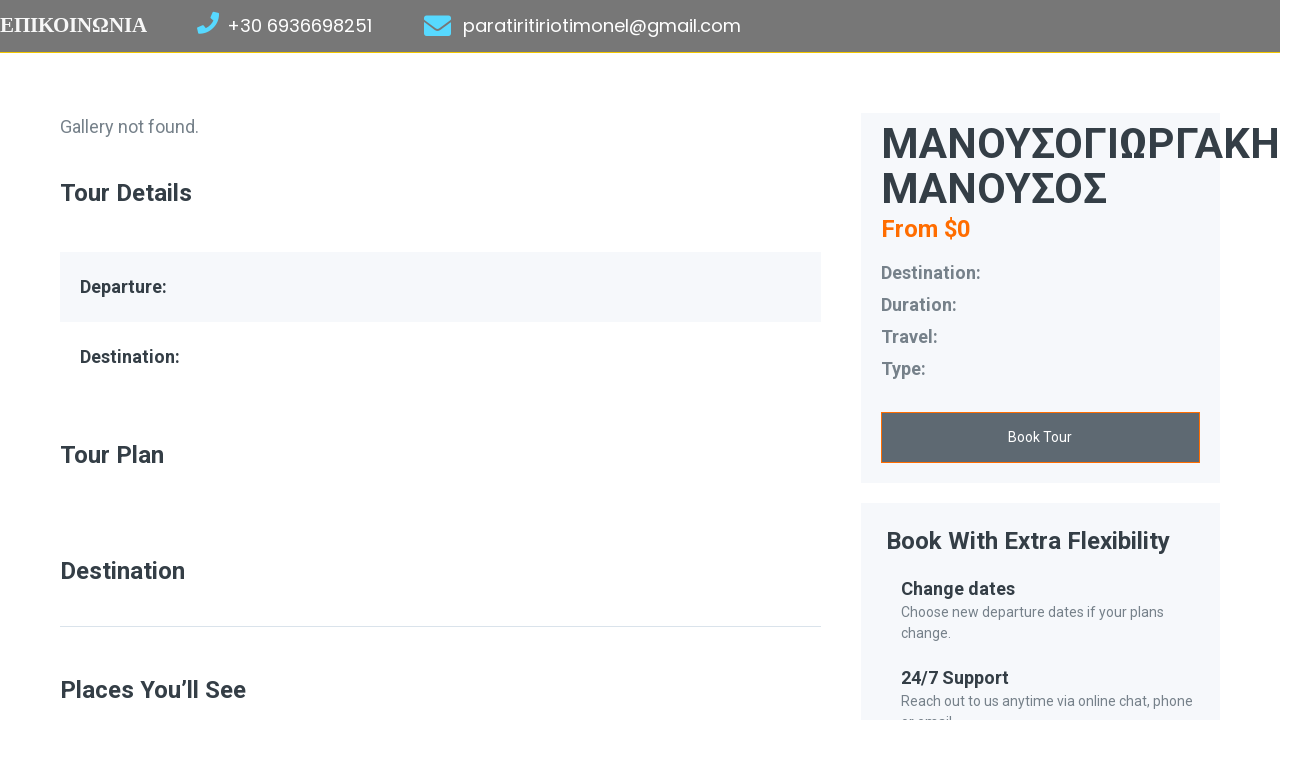

--- FILE ---
content_type: text/css
request_url: https://times-elaioladou.gr/wp-content/uploads/elementor/css/post-506.css?ver=1671438107
body_size: 927
content:
.elementor-506 .elementor-element.elementor-element-362ddfdb > .elementor-container{max-width:1342px;}.elementor-506 .elementor-element.elementor-element-362ddfdb .elementor-repeater-item-4556997.jet-parallax-section__layout .jet-parallax-section__image{background-size:auto;}.elementor-506 .elementor-element.elementor-element-5ebe8ec1 > .elementor-element-populated{margin:0px 0px 0px 0px;--e-column-margin-right:0px;--e-column-margin-left:0px;padding:0px 5px 0px 0px;}.elementor-506 .elementor-element.elementor-element-78a20670.elementor-view-stacked .elementor-icon{background-color:#57d9ff;}.elementor-506 .elementor-element.elementor-element-78a20670.elementor-view-framed .elementor-icon, .elementor-506 .elementor-element.elementor-element-78a20670.elementor-view-default .elementor-icon{fill:#57d9ff;color:#57d9ff;border-color:#57d9ff;}.elementor-506 .elementor-element.elementor-element-78a20670{--icon-box-icon-margin:12px;}.elementor-506 .elementor-element.elementor-element-78a20670 .elementor-icon{font-size:16px;}.elementor-506 .elementor-element.elementor-element-78a20670 .elementor-icon-box-wrapper{text-align:left;}.elementor-506 .elementor-element.elementor-element-78a20670 .elementor-icon-box-title{margin-bottom:0px;color:#F8F8F8;}.elementor-506 .elementor-element.elementor-element-78a20670 .elementor-icon-box-title, .elementor-506 .elementor-element.elementor-element-78a20670 .elementor-icon-box-title a{font-family:"Times New Roman", Sans-serif;font-size:21px;font-weight:600;text-transform:none;font-style:normal;text-decoration:none;letter-spacing:0px;}.elementor-506 .elementor-element.elementor-element-78a20670 .elementor-icon-box-description{color:#B6B7B7;font-family:"Roboto", Sans-serif;font-size:9px;}.elementor-506 .elementor-element.elementor-element-63f000d3 > .elementor-element-populated{margin:0px 0px 0px 0px;--e-column-margin-right:0px;--e-column-margin-left:0px;padding:0px 0px 0px 0px;}.elementor-506 .elementor-element.elementor-element-7c64e767.elementor-view-stacked .elementor-icon{background-color:#57d9ff;}.elementor-506 .elementor-element.elementor-element-7c64e767.elementor-view-framed .elementor-icon, .elementor-506 .elementor-element.elementor-element-7c64e767.elementor-view-default .elementor-icon{fill:#57d9ff;color:#57d9ff;border-color:#57d9ff;}.elementor-506 .elementor-element.elementor-element-7c64e767{--icon-box-icon-margin:8px;top:0px;}.elementor-506 .elementor-element.elementor-element-7c64e767 .elementor-icon{font-size:22px;}.elementor-506 .elementor-element.elementor-element-7c64e767 .elementor-icon-box-title{margin-bottom:0px;color:#FFFFFF;}.elementor-506 .elementor-element.elementor-element-7c64e767 .elementor-icon-box-title, .elementor-506 .elementor-element.elementor-element-7c64e767 .elementor-icon-box-title a{font-family:"Poppins", Sans-serif;font-size:18px;font-weight:400;text-transform:none;font-style:normal;text-decoration:none;letter-spacing:0px;}body:not(.rtl) .elementor-506 .elementor-element.elementor-element-7c64e767{left:0px;}body.rtl .elementor-506 .elementor-element.elementor-element-7c64e767{right:0px;}.elementor-506 .elementor-element.elementor-element-b18443e > .elementor-element-populated{margin:0px 0px 0px 0px;--e-column-margin-right:0px;--e-column-margin-left:0px;padding:0px 0px 0px 10px;}.elementor-506 .elementor-element.elementor-element-d9ad569.elementor-view-stacked .elementor-icon{background-color:#57d9ff;}.elementor-506 .elementor-element.elementor-element-d9ad569.elementor-view-framed .elementor-icon, .elementor-506 .elementor-element.elementor-element-d9ad569.elementor-view-default .elementor-icon{fill:#57d9ff;color:#57d9ff;border-color:#57d9ff;}.elementor-506 .elementor-element.elementor-element-d9ad569{--icon-box-icon-margin:12px;}.elementor-506 .elementor-element.elementor-element-d9ad569 .elementor-icon{font-size:27px;}.elementor-506 .elementor-element.elementor-element-d9ad569 .elementor-icon-box-title{margin-bottom:0px;color:#FFFFFF;}.elementor-506 .elementor-element.elementor-element-d9ad569 .elementor-icon-box-title, .elementor-506 .elementor-element.elementor-element-d9ad569 .elementor-icon-box-title a{font-family:"Poppins", Sans-serif;font-size:18px;font-weight:400;text-transform:none;font-style:normal;text-decoration:none;line-height:1.6em;letter-spacing:0px;}.elementor-506 .elementor-element.elementor-element-362ddfdb:not(.elementor-motion-effects-element-type-background), .elementor-506 .elementor-element.elementor-element-362ddfdb > .elementor-motion-effects-container > .elementor-motion-effects-layer{background-color:#777777;}.elementor-506 .elementor-element.elementor-element-362ddfdb{transition:background 0.3s, border 0.3s, border-radius 0.3s, box-shadow 0.3s;padding:12px 0px 12px 0px;}.elementor-506 .elementor-element.elementor-element-362ddfdb > .elementor-background-overlay{transition:background 0.3s, border-radius 0.3s, opacity 0.3s;}.elementor-506 .elementor-element.elementor-element-362ddfdb a:hover{color:#57d9ff;}.elementor-506 .elementor-element.elementor-element-1dc509d > .elementor-container{max-width:1342px;}.elementor-506 .elementor-element.elementor-element-1dc509d .elementor-repeater-item-4556997.jet-parallax-section__layout .jet-parallax-section__image{background-size:auto;}.elementor-506 .elementor-element.elementor-element-0726f8f > .elementor-element-populated{margin:0px 0px 0px 0px;--e-column-margin-right:0px;--e-column-margin-left:0px;padding:3px 15px 0px 15px;}.elementor-506 .elementor-element.elementor-element-9c19a79{--e-icon-list-icon-size:14px;}.elementor-506 .elementor-element.elementor-element-9c19a79 .elementor-icon-list-text{color:#FFFFFF;}.elementor-506 .elementor-element.elementor-element-9c19a79 .elementor-icon-list-item > .elementor-icon-list-text, .elementor-506 .elementor-element.elementor-element-9c19a79 .elementor-icon-list-item > a{font-family:"Roboto", Sans-serif;}.elementor-506 .elementor-element.elementor-element-1dc509d:not(.elementor-motion-effects-element-type-background), .elementor-506 .elementor-element.elementor-element-1dc509d > .elementor-motion-effects-container > .elementor-motion-effects-layer{background-color:#777777;}.elementor-506 .elementor-element.elementor-element-1dc509d{transition:background 0.3s, border 0.3s, border-radius 0.3s, box-shadow 0.3s;padding:12px 0px 12px 0px;}.elementor-506 .elementor-element.elementor-element-1dc509d > .elementor-background-overlay{transition:background 0.3s, border-radius 0.3s, opacity 0.3s;}.elementor-506 .elementor-element.elementor-element-1dc509d a:hover{color:#57d9ff;}.elementor-506 .elementor-element.elementor-element-29033ab .elementor-repeater-item-cb990fc.jet-parallax-section__layout .jet-parallax-section__image{background-size:auto;}.elementor-506 .elementor-element.elementor-element-29033ab:not(.elementor-motion-effects-element-type-background), .elementor-506 .elementor-element.elementor-element-29033ab > .elementor-motion-effects-container > .elementor-motion-effects-layer{background-color:#F1C600;}.elementor-506 .elementor-element.elementor-element-29033ab{transition:background 0.3s, border 0.3s, border-radius 0.3s, box-shadow 0.3s;}.elementor-506 .elementor-element.elementor-element-29033ab > .elementor-background-overlay{transition:background 0.3s, border-radius 0.3s, opacity 0.3s;}@media(max-width:1024px){.elementor-506 .elementor-element.elementor-element-0726f8f > .elementor-element-populated{padding:10px 0px 0px 0px;}}@media(min-width:768px){.elementor-506 .elementor-element.elementor-element-5ebe8ec1{width:15.371%;}.elementor-506 .elementor-element.elementor-element-63f000d3{width:17%;}.elementor-506 .elementor-element.elementor-element-b18443e{width:67.293%;}}@media(max-width:1024px) and (min-width:768px){.elementor-506 .elementor-element.elementor-element-5ebe8ec1{width:40%;}.elementor-506 .elementor-element.elementor-element-63f000d3{width:26%;}.elementor-506 .elementor-element.elementor-element-b18443e{width:34%;}.elementor-506 .elementor-element.elementor-element-0726f8f{width:100%;}}@media(max-width:767px){.elementor-506 .elementor-element.elementor-element-78a20670{--icon-box-icon-margin:0px;}.elementor-506 .elementor-element.elementor-element-78a20670 .elementor-icon-box-title, .elementor-506 .elementor-element.elementor-element-78a20670 .elementor-icon-box-title a{font-size:19px;}.elementor-506 .elementor-element.elementor-element-63f000d3 > .elementor-element-populated{padding:10px 0px 0px 0px;}.elementor-506 .elementor-element.elementor-element-7c64e767{--icon-box-icon-margin:0px;}.elementor-506 .elementor-element.elementor-element-b18443e > .elementor-element-populated{padding:10px 0px 0px 0px;}.elementor-506 .elementor-element.elementor-element-d9ad569{--icon-box-icon-margin:0px;}.elementor-506 .elementor-element.elementor-element-362ddfdb{padding:15px 0px 59px 0px;}.elementor-506 .elementor-element.elementor-element-0726f8f > .elementor-element-populated{margin:-30px 0px 0px 0px;--e-column-margin-right:0px;--e-column-margin-left:0px;padding:15px 15px 0px 15px;}.elementor-506 .elementor-element.elementor-element-9c19a79 .elementor-icon-list-item > .elementor-icon-list-text, .elementor-506 .elementor-element.elementor-element-9c19a79 .elementor-icon-list-item > a{font-size:14px;}.elementor-506 .elementor-element.elementor-element-1dc509d{padding:17px 0px 0px 0px;}}

--- FILE ---
content_type: text/css
request_url: https://times-elaioladou.gr/wp-content/uploads/elementor/css/post-54.css?ver=1671438107
body_size: 431
content:
.elementor-54 .elementor-element.elementor-element-9f64273 > .elementor-container{max-width:1180px;}.elementor-54 .elementor-element.elementor-element-9f64273 .elementor-repeater-item-e558aeb.jet-parallax-section__layout .jet-parallax-section__image{background-size:auto;}.elementor-bc-flex-widget .elementor-54 .elementor-element.elementor-element-2058768.elementor-column .elementor-widget-wrap{align-items:center;}.elementor-54 .elementor-element.elementor-element-2058768.elementor-column.elementor-element[data-element_type="column"] > .elementor-widget-wrap.elementor-element-populated{align-content:center;align-items:center;}.elementor-54 .elementor-element.elementor-element-2058768.elementor-column > .elementor-widget-wrap{justify-content:center;}.elementor-54 .elementor-element.elementor-element-2058768 > .elementor-widget-wrap > .elementor-widget:not(.elementor-widget__width-auto):not(.elementor-widget__width-initial):not(:last-child):not(.elementor-absolute){margin-bottom:0px;}.elementor-54 .elementor-element.elementor-element-2058768 .elementor-element-populated a:hover{color:#ffffff;}.elementor-54 .elementor-element.elementor-element-e4dfe6e{text-align:center;color:#FFFFFF;font-family:"Roboto", Sans-serif;font-size:14px;font-weight:400;text-transform:none;font-style:normal;text-decoration:none;line-height:16px;}.elementor-54 .elementor-element.elementor-element-9f64273:not(.elementor-motion-effects-element-type-background), .elementor-54 .elementor-element.elementor-element-9f64273 > .elementor-motion-effects-container > .elementor-motion-effects-layer{background-color:#DDC454;}.elementor-54 .elementor-element.elementor-element-9f64273{transition:background 0.3s, border 0.3s, border-radius 0.3s, box-shadow 0.3s;padding:19px 0px 4px 0px;}.elementor-54 .elementor-element.elementor-element-9f64273 > .elementor-background-overlay{transition:background 0.3s, border-radius 0.3s, opacity 0.3s;}@media(max-width:1024px){.elementor-54 .elementor-element.elementor-element-e4dfe6e{text-align:center;}}@media(max-width:767px){.elementor-54 .elementor-element.elementor-element-e4dfe6e{font-size:11px;}}

--- FILE ---
content_type: text/css
request_url: https://times-elaioladou.gr/wp-content/uploads/elementor/css/post-82.css?ver=1671439273
body_size: 3169
content:
.elementor-82 .elementor-element.elementor-element-066aad1 > .elementor-container{max-width:1180px;}.elementor-82 .elementor-element.elementor-element-066aad1 .elementor-repeater-item-554b2c7.jet-parallax-section__layout .jet-parallax-section__image{background-size:auto;}.elementor-82 .elementor-element.elementor-element-82a32da.elementor-column > .elementor-widget-wrap{justify-content:space-between;}.elementor-82 .elementor-element.elementor-element-82a32da > .elementor-widget-wrap > .elementor-widget:not(.elementor-widget__width-auto):not(.elementor-widget__width-initial):not(:last-child):not(.elementor-absolute){margin-bottom:0px;}.elementor-82 .elementor-element.elementor-element-82a32da > .elementor-element-populated{padding:60px 20px 10px 10px;}.elementor-82 .elementor-element.elementor-element-68fde4e .jet-woo-product-gallery-slider .jet-swiper-nav{font-size:30px;color:var( --e-global-color-secondary );background-color:var( --e-global-color-41bc420 );padding:5px 10px 5px 10px;}.elementor-82 .elementor-element.elementor-element-68fde4e .jet-woo-product-gallery-slider .jet-swiper-nav:hover{color:var( --e-global-color-41bc420 );background-color:var( --e-global-color-secondary );}.elementor-82 .elementor-element.elementor-element-68fde4e .jet-woo-product-gallery-slider .jet-swiper-nav.jet-swiper-button-prev{top:50%;bottom:auto;transform:translate(0,-50%);right:auto;}.elementor-82 .elementor-element.elementor-element-68fde4e .jet-woo-product-gallery-slider .jet-swiper-nav.jet-swiper-button-next{top:50%;bottom:auto;transform:translate(0,-50%);left:auto;}.elementor-82 .elementor-element.elementor-element-68fde4e > .elementor-widget-container{margin:0px 0px 40px 0px;}.elementor-82 .elementor-element.elementor-element-26f647c > .elementor-widget-container{margin:0px 0px 10px 0px;}.elementor-82 .elementor-element.elementor-element-9063563 .jet-listing-dynamic-field .jet-listing-dynamic-field__inline-wrap{width:auto;}.elementor-82 .elementor-element.elementor-element-9063563 .jet-listing-dynamic-field .jet-listing-dynamic-field__content{width:auto;}.elementor-82 .elementor-element.elementor-element-9063563 .jet-listing-dynamic-field{justify-content:flex-start;}.elementor-82 .elementor-element.elementor-element-9063563 .jet-listing-dynamic-field__content{text-align:left;}.elementor-82 .elementor-element.elementor-element-9063563 > .elementor-widget-container{margin:0px 0px 35px 0px;}.elementor-82 .elementor-element.elementor-element-fe1bf06 .elementor-repeater-item-46c1249.jet-parallax-section__layout .jet-parallax-section__image{background-size:auto;}.elementor-bc-flex-widget .elementor-82 .elementor-element.elementor-element-88dbb50.elementor-column .elementor-widget-wrap{align-items:center;}.elementor-82 .elementor-element.elementor-element-88dbb50.elementor-column.elementor-element[data-element_type="column"] > .elementor-widget-wrap.elementor-element-populated{align-content:center;align-items:center;}.elementor-82 .elementor-element.elementor-element-88dbb50 > .elementor-element-populated{padding:0px 0px 0px 0px;}.elementor-82 .elementor-element.elementor-element-d4d6d94 .elementor-heading-title{color:var( --e-global-color-primary );font-weight:700;text-transform:none;font-style:normal;text-decoration:none;letter-spacing:0px;}.elementor-bc-flex-widget .elementor-82 .elementor-element.elementor-element-7e0aa64.elementor-column .elementor-widget-wrap{align-items:center;}.elementor-82 .elementor-element.elementor-element-7e0aa64.elementor-column.elementor-element[data-element_type="column"] > .elementor-widget-wrap.elementor-element-populated{align-content:center;align-items:center;}.elementor-82 .elementor-element.elementor-element-7e0aa64 > .elementor-element-populated{padding:0px 0px 0px 0px;}.elementor-82 .elementor-element.elementor-element-6e2d618 .jet-listing-dynamic-field__content{color:#76818A;font-size:var( --e-global-typography-6626de7-font-size );font-weight:var( --e-global-typography-6626de7-font-weight );line-height:var( --e-global-typography-6626de7-line-height );letter-spacing:var( --e-global-typography-6626de7-letter-spacing );word-spacing:var( --e-global-typography-6626de7-word-spacing );text-align:left;}.elementor-82 .elementor-element.elementor-element-6e2d618 .jet-listing-dynamic-field .jet-listing-dynamic-field__inline-wrap{width:auto;}.elementor-82 .elementor-element.elementor-element-6e2d618 .jet-listing-dynamic-field .jet-listing-dynamic-field__content{width:auto;}.elementor-82 .elementor-element.elementor-element-6e2d618 .jet-listing-dynamic-field{justify-content:flex-end;}.elementor-82 .elementor-element.elementor-element-fe1bf06:not(.elementor-motion-effects-element-type-background), .elementor-82 .elementor-element.elementor-element-fe1bf06 > .elementor-motion-effects-container > .elementor-motion-effects-layer{background-color:var( --e-global-color-a8444a9 );}.elementor-82 .elementor-element.elementor-element-fe1bf06{transition:background 0.3s, border 0.3s, border-radius 0.3s, box-shadow 0.3s;padding:25px 20px 25px 20px;}.elementor-82 .elementor-element.elementor-element-fe1bf06 > .elementor-background-overlay{transition:background 0.3s, border-radius 0.3s, opacity 0.3s;}.elementor-82 .elementor-element.elementor-element-cd129e0 .elementor-repeater-item-46c1249.jet-parallax-section__layout .jet-parallax-section__image{background-size:auto;}.elementor-bc-flex-widget .elementor-82 .elementor-element.elementor-element-05436f1.elementor-column .elementor-widget-wrap{align-items:center;}.elementor-82 .elementor-element.elementor-element-05436f1.elementor-column.elementor-element[data-element_type="column"] > .elementor-widget-wrap.elementor-element-populated{align-content:center;align-items:center;}.elementor-82 .elementor-element.elementor-element-05436f1 > .elementor-element-populated{padding:0px 0px 0px 0px;}.elementor-82 .elementor-element.elementor-element-eeb511d .elementor-heading-title{color:var( --e-global-color-primary );font-weight:700;text-transform:none;font-style:normal;text-decoration:none;letter-spacing:0px;}.elementor-bc-flex-widget .elementor-82 .elementor-element.elementor-element-51cd0e2.elementor-column .elementor-widget-wrap{align-items:center;}.elementor-82 .elementor-element.elementor-element-51cd0e2.elementor-column.elementor-element[data-element_type="column"] > .elementor-widget-wrap.elementor-element-populated{align-content:center;align-items:center;}.elementor-82 .elementor-element.elementor-element-51cd0e2 .elementor-element-populated a{color:#898f94;}.elementor-82 .elementor-element.elementor-element-51cd0e2 .elementor-element-populated a:hover{color:#ff6d00;}.elementor-82 .elementor-element.elementor-element-51cd0e2 > .elementor-element-populated{padding:0px 0px 0px 0px;}.elementor-82 .elementor-element.elementor-element-98a6cd8 .jet-listing-dynamic-field__content{font-size:var( --e-global-typography-6626de7-font-size );font-weight:var( --e-global-typography-6626de7-font-weight );line-height:var( --e-global-typography-6626de7-line-height );letter-spacing:var( --e-global-typography-6626de7-letter-spacing );word-spacing:var( --e-global-typography-6626de7-word-spacing );text-align:left;}.elementor-82 .elementor-element.elementor-element-98a6cd8 .jet-listing-dynamic-field .jet-listing-dynamic-field__inline-wrap{width:auto;}.elementor-82 .elementor-element.elementor-element-98a6cd8 .jet-listing-dynamic-field .jet-listing-dynamic-field__content{width:auto;}.elementor-82 .elementor-element.elementor-element-98a6cd8 .jet-listing-dynamic-field{justify-content:flex-end;}.elementor-82 .elementor-element.elementor-element-cd129e0:not(.elementor-motion-effects-element-type-background), .elementor-82 .elementor-element.elementor-element-cd129e0 > .elementor-motion-effects-container > .elementor-motion-effects-layer{background-color:#FFFFFF;}.elementor-82 .elementor-element.elementor-element-cd129e0{transition:background 0.3s, border 0.3s, border-radius 0.3s, box-shadow 0.3s;padding:25px 20px 25px 20px;}.elementor-82 .elementor-element.elementor-element-cd129e0 > .elementor-background-overlay{transition:background 0.3s, border-radius 0.3s, opacity 0.3s;}.elementor-82 .elementor-element.elementor-element-3ed2658 > .elementor-widget-container{margin:50px 0px 10px 0px;}.elementor-82 .elementor-element.elementor-element-81f12ba .jet-listing-dynamic-field__content{font-family:var( --e-global-typography-41d3541-font-family ), Sans-serif;font-size:var( --e-global-typography-41d3541-font-size );font-weight:var( --e-global-typography-41d3541-font-weight );line-height:var( --e-global-typography-41d3541-line-height );letter-spacing:var( --e-global-typography-41d3541-letter-spacing );word-spacing:var( --e-global-typography-41d3541-word-spacing );text-align:left;}.elementor-82 .elementor-element.elementor-element-81f12ba .jet-listing-dynamic-field .jet-listing-dynamic-field__inline-wrap{width:auto;}.elementor-82 .elementor-element.elementor-element-81f12ba .jet-listing-dynamic-field .jet-listing-dynamic-field__content{width:auto;}.elementor-82 .elementor-element.elementor-element-81f12ba .jet-listing-dynamic-field{justify-content:flex-start;}.elementor-82 .elementor-element.elementor-element-81f12ba > .elementor-widget-container{margin:0px 0px 29px 0px;}.elementor-82 .elementor-element.elementor-element-5c726d3 > .elementor-widget-container{margin:50px 0px 15px 0px;}.elementor-82 .elementor-element.elementor-element-5c726d3{width:50%;max-width:50%;}.elementor-82 .elementor-element.elementor-element-151d1bf .jet-map{height:250px;}.elementor-82 .elementor-element.elementor-element-151d1bf .jet-map-pin__wrapper{text-align:center;}.elementor-82 .elementor-element.elementor-element-151d1bf > .elementor-widget-container{margin:5px 0px 0px 0px;}.elementor-82 .elementor-element.elementor-element-f18ddc4 > .elementor-widget-container > .jet-accordion > .jet-accordion__inner > .jet-toggle{padding:0px 0px 0px 0px;margin:0px 0px 0px 0px;border-style:solid;border-width:0px 0px 1px 0px;border-color:var( --e-global-color-dc88d14 );border-radius:0px 0px 0px 0px;}.elementor-82 .elementor-element.elementor-element-f18ddc4 > .elementor-widget-container > .jet-accordion > .jet-accordion__inner > .jet-toggle > .jet-toggle__control .jet-toggle__label-icon{margin:0px 0px 0px 0px;}.elementor-82 .elementor-element.elementor-element-f18ddc4 > .elementor-widget-container > .jet-accordion > .jet-accordion__inner > .jet-toggle > .jet-toggle__control{justify-content:space-between;padding:26px 0px 0px 0px;}.elementor-82 .elementor-element.elementor-element-f18ddc4 .jet-toggle__label-text{text-align:left;}.elementor-82 .elementor-element.elementor-element-f18ddc4 > .elementor-widget-container > .jet-accordion > .jet-accordion__inner > .jet-toggle > .jet-toggle__control .jet-toggle__label-text{color:var( --e-global-color-primary );font-weight:700;}.elementor-82 .elementor-element.elementor-element-f18ddc4 > .elementor-widget-container > .jet-accordion > .jet-accordion__inner > .jet-toggle > .jet-toggle__control .jet-toggle__label-icon .icon-normal{color:var( --e-global-color-secondary );background-color:#02010100;font-size:27px;width:27px;height:27px;}.elementor-82 .elementor-element.elementor-element-f18ddc4 > .elementor-widget-container > .jet-accordion > .jet-accordion__inner > .jet-toggle > .jet-toggle__control:hover .jet-toggle__label-text{color:var( --e-global-color-primary );}.elementor-82 .elementor-element.elementor-element-f18ddc4 > .elementor-widget-container > .jet-accordion > .jet-accordion__inner > .jet-toggle > .jet-toggle__control:hover .jet-toggle__label-icon .icon-normal{background-color:#02010100;font-size:27px;width:27px;height:27px;}.elementor-82 .elementor-element.elementor-element-f18ddc4 > .elementor-widget-container > .jet-accordion > .jet-accordion__inner > .jet-toggle.active-toggle > .jet-toggle__control .jet-toggle__label-text{color:var( --e-global-color-primary );}.elementor-82 .elementor-element.elementor-element-f18ddc4 > .elementor-widget-container > .jet-accordion > .jet-accordion__inner > .jet-toggle.active-toggle .jet-toggle__label-icon .icon-active{color:var( --e-global-color-primary );background-color:#02010100;font-size:27px;width:27px;height:27px;}.elementor-82 .elementor-element.elementor-element-f18ddc4 > .elementor-widget-container > .jet-accordion > .jet-accordion__inner > .jet-toggle > .jet-toggle__content{font-family:var( --e-global-typography-41d3541-font-family ), Sans-serif;font-size:var( --e-global-typography-41d3541-font-size );font-weight:var( --e-global-typography-41d3541-font-weight );line-height:var( --e-global-typography-41d3541-line-height );letter-spacing:var( --e-global-typography-41d3541-letter-spacing );word-spacing:var( --e-global-typography-41d3541-word-spacing );margin:0px 0px 0px 35px;}.elementor-82 .elementor-element.elementor-element-f18ddc4 > .elementor-widget-container > .jet-accordion > .jet-accordion__inner > .jet-toggle > .jet-toggle__content > .jet-toggle__content-inner{padding:0px 0px 10px 1px;}.elementor-82 .elementor-element.elementor-element-0a92a57 > .elementor-widget-container{margin:50px 0px 15px 0px;}.elementor-82 .elementor-element.elementor-element-57d3bc1 > .elementor-widget-container > .jet-listing-grid > .jet-listing-grid__items{--columns:3;}.elementor-82 .elementor-element.elementor-element-57d3bc1 .jet-listing-grid__item{padding-left:calc(30px / 2);padding-right:calc(30px / 2);padding-top:calc(0px / 2);padding-bottom:calc(0px / 2);}.elementor-82 .elementor-element.elementor-element-57d3bc1 .jet-listing-grid__items{margin-left:calc(-30px / 2);margin-right:calc(-30px / 2);width:calc(100% + 30px);}.elementor-82 .elementor-element.elementor-element-887fb6b > .elementor-widget-container{margin:50px 0px 20px 0px;}.elementor-82 .elementor-element.elementor-element-960a07a .jet-listing-dynamic-field__content{font-size:18px;font-weight:normal;line-height:1.5em;text-align:left;}.elementor-82 .elementor-element.elementor-element-960a07a .jet-listing-dynamic-field .jet-listing-dynamic-field__inline-wrap{width:auto;}.elementor-82 .elementor-element.elementor-element-960a07a .jet-listing-dynamic-field .jet-listing-dynamic-field__content{width:auto;}.elementor-82 .elementor-element.elementor-element-960a07a .jet-listing-dynamic-field{justify-content:flex-start;}.elementor-82 .elementor-element.elementor-element-960a07a .jet-listing-dynamic-field.display-multiline{padding:0px 0px 0px 0px;}.elementor-82 .elementor-element.elementor-element-960a07a .jet-listing-dynamic-field.display-inline .jet-listing-dynamic-field__inline-wrap{padding:0px 0px 0px 0px;}.elementor-82 .elementor-element.elementor-element-960a07a > .elementor-widget-container{margin:0px 0px 30px 0px;}.elementor-82 .elementor-element.elementor-element-7efc411{--icon-box-icon-margin:5px;width:auto;max-width:auto;}.elementor-82 .elementor-element.elementor-element-7efc411 .elementor-icon{font-size:22px;}.elementor-82 .elementor-element.elementor-element-7efc411 .elementor-icon-box-title{margin-bottom:18px;}.elementor-82 .elementor-element.elementor-element-7efc411 > .elementor-widget-container{margin:-12px 0px 0px 0px;}.elementor-82 .elementor-element.elementor-element-5c7817c .jet-listing-dynamic-field__content{font-family:var( --e-global-typography-41d3541-font-family ), Sans-serif;font-size:var( --e-global-typography-41d3541-font-size );font-weight:var( --e-global-typography-41d3541-font-weight );line-height:var( --e-global-typography-41d3541-line-height );letter-spacing:var( --e-global-typography-41d3541-letter-spacing );word-spacing:var( --e-global-typography-41d3541-word-spacing );text-align:left;}.elementor-82 .elementor-element.elementor-element-5c7817c .jet-listing-dynamic-field .jet-listing-dynamic-field__inline-wrap{width:auto;}.elementor-82 .elementor-element.elementor-element-5c7817c .jet-listing-dynamic-field .jet-listing-dynamic-field__content{width:auto;}.elementor-82 .elementor-element.elementor-element-5c7817c .jet-listing-dynamic-field{justify-content:flex-start;}.elementor-82 .elementor-element.elementor-element-5c7817c > .elementor-widget-container{margin:2px 0px 0px 0px;}.elementor-82 .elementor-element.elementor-element-0cd2e1a .jet-video__overlay:before{background-color:rgba(0,0,0,0.2);}.elementor-82 .elementor-element.elementor-element-0cd2e1a .jet-video__play-button{font-size:27px;color:#ff6d00;background-color:#ffffff;padding:23px 23px 23px 23px;border-radius:70px 70px 70px 70px;}.elementor-82 .elementor-element.elementor-element-0cd2e1a .jet-video__overlay:hover .jet-video__play-button{color:#ffffff;background-color:#CBCECF;}.elementor-82 .elementor-element.elementor-element-0cd2e1a > .elementor-widget-container{margin:40px 0px 0px 0px;}.elementor-82 .elementor-element.elementor-element-58449e3 .elementor-heading-title{font-family:"Roboto", Sans-serif;font-size:24px;font-weight:700;line-height:28px;}.elementor-82 .elementor-element.elementor-element-58449e3 > .elementor-widget-container{margin:50px 0px 20px 0px;}.elementor-82 .elementor-element.elementor-element-80afa34 .jet-reviews-stars-field .jet-reviews-stars i{font-size:15px;}.elementor-82 .elementor-element.elementor-element-80afa34 .jet-reviews-stars-field .jet-reviews-stars .jet-reviews-star{padding:0 3px;}.elementor-82 .elementor-element.elementor-element-80afa34{--jr-advanced-empty-rating-color:var( --e-global-color-secondary );--jr-advanced-very-low-rating-color:var( --e-global-color-secondary );--jr-advanced-low-rating-color:var( --e-global-color-secondary );--jr-advanced-medium-rating-color:var( --e-global-color-secondary );--jr-advanced-high-rating-color:var( --e-global-color-secondary );--jr-advanced-very-high-rating-color:var( --e-global-color-secondary );}.elementor-82 .elementor-element.elementor-element-80afa34 .jet-reviews-field .jet-reviews-points-field__empty{background-color:var( --e-global-color-secondary );}.elementor-82 .elementor-element.elementor-element-80afa34 .jet-reviews-field.very-low-rating .jet-reviews-points-field__filled{background-color:var( --e-global-color-secondary );}.elementor-82 .elementor-element.elementor-element-80afa34 .jet-reviews-field.low-rating .jet-reviews-points-field__filled{background-color:var( --e-global-color-secondary );}.elementor-82 .elementor-element.elementor-element-80afa34 .jet-reviews-field.medium-rating .jet-reviews-points-field__filled{background-color:var( --e-global-color-secondary );}.elementor-82 .elementor-element.elementor-element-80afa34 .jet-reviews-field.high-rating .jet-reviews-points-field__filled{background-color:var( --e-global-color-secondary );}.elementor-82 .elementor-element.elementor-element-80afa34 .jet-reviews-field.very-high-rating .jet-reviews-points-field__filled{background-color:var( --e-global-color-secondary );}.elementor-82 .elementor-element.elementor-element-80afa34 .jet-reviews-field .jet-reviews-field__label{color:var( --e-global-color-accent );font-size:var( --e-global-typography-6626de7-font-size );font-weight:var( --e-global-typography-6626de7-font-weight );line-height:var( --e-global-typography-6626de7-line-height );letter-spacing:var( --e-global-typography-6626de7-letter-spacing );word-spacing:var( --e-global-typography-6626de7-word-spacing );}.elementor-82 .elementor-element.elementor-element-80afa34 .jet-reviews-button.jet-reviews-button--primary .jet-reviews-button__icon i{font-size:15px;}.elementor-82 .elementor-element.elementor-element-80afa34 .jet-reviews-button.jet-reviews-button--primary .jet-reviews-button__icon svg{width:15px;}.elementor-82 .elementor-element.elementor-element-80afa34 .jet-reviews-button.jet-reviews-button--primary .jet-reviews-button__text{font-family:"Roboto", Sans-serif;font-size:16px;font-weight:400;}.elementor-82 .elementor-element.elementor-element-80afa34 .jet-reviews-advanced__header .jet-reviews-advanced__header-title{font-family:"Roboto", Sans-serif;font-size:0px;font-weight:700;line-height:0px;}.elementor-82 .elementor-element.elementor-element-80afa34 .jet-reviews-advanced__header{padding:0px 0px 0px 0px;}.elementor-82 .elementor-element.elementor-element-80afa34 .jet-reviews-advanced__review .jet-reviews-user-data__avatar{min-width:40px;width:40px;height:40px;}.elementor-82 .elementor-element.elementor-element-80afa34 .jet-reviews-advanced__review .jet-reviews-user-data__name > span{font-family:"Roboto", Sans-serif;font-size:18px;font-weight:700;line-height:21px;}.elementor-82 .elementor-element.elementor-element-80afa34 .jet-reviews-advanced__review .jet-reviews-user-data__name time{color:#7A7A7A;}.elementor-82 .elementor-element.elementor-element-80afa34 .jet-reviews-advanced__review .jet-reviews-user-data__name  time{font-family:"Roboto", Sans-serif;font-size:18px;font-weight:400;line-height:21px;}.elementor-82 .elementor-element.elementor-element-80afa34 .jet-reviews-advanced__review .jet-reviews-advanced__review-title{font-family:var( --e-global-typography-41d3541-font-family ), Sans-serif;font-size:var( --e-global-typography-41d3541-font-size );font-weight:var( --e-global-typography-41d3541-font-weight );line-height:var( --e-global-typography-41d3541-line-height );letter-spacing:var( --e-global-typography-41d3541-letter-spacing );word-spacing:var( --e-global-typography-41d3541-word-spacing );}.elementor-82 .elementor-element.elementor-element-80afa34 .jet-reviews-advanced__review .jet-reviews-advanced__review-content{font-family:"Roboto", Sans-serif;font-size:16px;font-weight:400;line-height:24px;}.elementor-82 .elementor-element.elementor-element-80afa34 .jet-reviews-advanced__review{margin-bottom:30px;padding:0px 0px 0px 0px;}.elementor-82 .elementor-element.elementor-element-80afa34 .jet-reviews-advanced__review-comments .jet-reviews-advanced__comments-title{font-family:"Roboto", Sans-serif;font-size:18px;font-weight:700;line-height:21px;}.elementor-82 .elementor-element.elementor-element-80afa34 .jet-reviews-advanced__review-comment .jet-reviews-comment-user-avatar{min-width:20px;width:20px;height:20px;}.elementor-82 .elementor-element.elementor-element-80afa34 .jet-reviews-advanced__review-comment .jet-reviews-comment-content{font-family:"Roboto", Sans-serif;font-size:16px;font-weight:400;line-height:18px;}.elementor-82 .elementor-element.elementor-element-80afa34 .jet-reviews-advanced__review-comments > .jet-reviews-advanced__review-comment{margin-bottom:25px;}.elementor-82 .elementor-element.elementor-element-e0cdc45 > .elementor-element-populated{padding:60px 10px 60px 20px;}.elementor-82 .elementor-element.elementor-element-e5af810 .elementor-repeater-item-57d6ae4.jet-parallax-section__layout .jet-parallax-section__image{background-size:auto;}.elementor-82 .elementor-element.elementor-element-21e88ec > .elementor-widget-wrap > .elementor-widget:not(.elementor-widget__width-auto):not(.elementor-widget__width-initial):not(:last-child):not(.elementor-absolute){margin-bottom:0px;}.elementor-82 .elementor-element.elementor-element-21e88ec > .elementor-element-populated{padding:0px 20px 20px 20px;}.elementor-82 .elementor-element.elementor-element-3ca2ad1 .jet-listing-dynamic-field__content{font-size:42px;text-transform:capitalize;line-height:1.095em;letter-spacing:0px;text-align:left;}.elementor-82 .elementor-element.elementor-element-3ca2ad1 .jet-listing-dynamic-field .jet-listing-dynamic-field__inline-wrap{width:auto;}.elementor-82 .elementor-element.elementor-element-3ca2ad1 .jet-listing-dynamic-field .jet-listing-dynamic-field__content{width:auto;}.elementor-82 .elementor-element.elementor-element-3ca2ad1 .jet-listing-dynamic-field{justify-content:flex-start;}.elementor-82 .elementor-element.elementor-element-acb79ae .jet-listing-dynamic-field__content{color:var( --e-global-color-secondary );text-align:left;}.elementor-82 .elementor-element.elementor-element-acb79ae .jet-listing-dynamic-field .jet-listing-dynamic-field__inline-wrap{width:auto;}.elementor-82 .elementor-element.elementor-element-acb79ae .jet-listing-dynamic-field .jet-listing-dynamic-field__content{width:auto;}.elementor-82 .elementor-element.elementor-element-acb79ae .jet-listing-dynamic-field{justify-content:flex-start;}.elementor-82 .elementor-element.elementor-element-acb79ae .jet-listing-dynamic-field.display-multiline{margin:-19px 0px 0px 0px;}.elementor-82 .elementor-element.elementor-element-acb79ae .jet-listing-dynamic-field.display-inline .jet-listing-dynamic-field__inline-wrap{margin:-19px 0px 0px 0px;}.elementor-82 .elementor-element.elementor-element-acb79ae .jet-listing-dynamic-field__icon{color:#ff6d00;font-size:26px;}.elementor-82 .elementor-element.elementor-element-acb79ae .jet-listing-dynamic-field__icon :is(svg, path){fill:#ff6d00;}body:not(.rtl) .elementor-82 .elementor-element.elementor-element-acb79ae .jet-listing-dynamic-field__icon{margin-right:3px;}body.rtl .elementor-82 .elementor-element.elementor-element-acb79ae .jet-listing-dynamic-field__icon{margin-left:3px;}.elementor-82 .elementor-element.elementor-element-c53ccd9 .jet-headline{justify-content:flex-start;}.elementor-82 .elementor-element.elementor-element-c53ccd9 .jet-headline > .jet-headline__link{justify-content:flex-start;}.elementor-82 .elementor-element.elementor-element-c53ccd9 .jet-headline__first .jet-headline__label{color:var( --e-global-color-text );font-weight:700;}.elementor-82 .elementor-element.elementor-element-c53ccd9 .jet-headline__second .jet-headline__label{color:var( --e-global-color-text );font-size:var( --e-global-typography-6626de7-font-size );font-weight:var( --e-global-typography-6626de7-font-weight );line-height:var( --e-global-typography-6626de7-line-height );letter-spacing:var( --e-global-typography-6626de7-letter-spacing );word-spacing:var( --e-global-typography-6626de7-word-spacing );}.elementor-82 .elementor-element.elementor-element-c53ccd9 .jet-headline__first .jet-headline__deco{margin:0px 0px 0px 0px;}.elementor-82 .elementor-element.elementor-element-c53ccd9 > .elementor-widget-container{margin:0px 0px 5px 0px;}.elementor-82 .elementor-element.elementor-element-50d1515 .jet-headline{justify-content:flex-start;}.elementor-82 .elementor-element.elementor-element-50d1515 .jet-headline > .jet-headline__link{justify-content:flex-start;}.elementor-82 .elementor-element.elementor-element-50d1515 .jet-headline__first .jet-headline__label{color:var( --e-global-color-text );font-weight:700;}.elementor-82 .elementor-element.elementor-element-50d1515 .jet-headline__second .jet-headline__label{color:var( --e-global-color-text );font-size:var( --e-global-typography-6626de7-font-size );font-weight:var( --e-global-typography-6626de7-font-weight );line-height:var( --e-global-typography-6626de7-line-height );letter-spacing:var( --e-global-typography-6626de7-letter-spacing );word-spacing:var( --e-global-typography-6626de7-word-spacing );}.elementor-82 .elementor-element.elementor-element-50d1515 .jet-headline__first .jet-headline__deco{margin:0px 0px 0px 0px;}.elementor-82 .elementor-element.elementor-element-50d1515 > .elementor-widget-container{margin:0px 0px 5px 0px;}.elementor-82 .elementor-element.elementor-element-f072d35 .jet-headline{justify-content:flex-start;}.elementor-82 .elementor-element.elementor-element-f072d35 .jet-headline > .jet-headline__link{justify-content:flex-start;}.elementor-82 .elementor-element.elementor-element-f072d35 .jet-headline__first .jet-headline__label{color:var( --e-global-color-text );font-weight:700;}.elementor-82 .elementor-element.elementor-element-f072d35 .jet-headline__second .jet-headline__label{color:var( --e-global-color-text );font-size:var( --e-global-typography-6626de7-font-size );font-weight:var( --e-global-typography-6626de7-font-weight );line-height:var( --e-global-typography-6626de7-line-height );letter-spacing:var( --e-global-typography-6626de7-letter-spacing );word-spacing:var( --e-global-typography-6626de7-word-spacing );}.elementor-82 .elementor-element.elementor-element-f072d35 .jet-headline__first .jet-headline__deco{margin:0px 0px 0px 0px;}.elementor-82 .elementor-element.elementor-element-f072d35 > .elementor-widget-container{margin:0px 0px 5px 0px;}.elementor-82 .elementor-element.elementor-element-d5794b4 .jet-headline{justify-content:flex-start;}.elementor-82 .elementor-element.elementor-element-d5794b4 .jet-headline > .jet-headline__link{justify-content:flex-start;}.elementor-82 .elementor-element.elementor-element-d5794b4 .jet-headline__first .jet-headline__label{color:var( --e-global-color-text );font-weight:700;}.elementor-82 .elementor-element.elementor-element-d5794b4 .jet-headline__second .jet-headline__label{color:var( --e-global-color-text );font-size:var( --e-global-typography-6626de7-font-size );font-weight:var( --e-global-typography-6626de7-font-weight );line-height:var( --e-global-typography-6626de7-line-height );letter-spacing:var( --e-global-typography-6626de7-letter-spacing );word-spacing:var( --e-global-typography-6626de7-word-spacing );}.elementor-82 .elementor-element.elementor-element-d5794b4 .jet-headline__first .jet-headline__deco{margin:0px 0px 0px 0px;}.elementor-82 .elementor-element.elementor-element-d5794b4 > .elementor-widget-container{margin:0px 0px 5px 0px;padding:0px 0px 0px 0px;}.elementor-82 .elementor-element.elementor-element-6066e22 .elementor-button{padding:14px 0px 14px 0px;}.elementor-82 .elementor-element.elementor-element-6066e22 > .elementor-widget-container{margin:25px 0px 0px 0px;}.elementor-82 .elementor-element.elementor-element-e5af810:not(.elementor-motion-effects-element-type-background), .elementor-82 .elementor-element.elementor-element-e5af810 > .elementor-motion-effects-container > .elementor-motion-effects-layer{background-color:var( --e-global-color-a8444a9 );}.elementor-82 .elementor-element.elementor-element-e5af810{transition:background 0.3s, border 0.3s, border-radius 0.3s, box-shadow 0.3s;}.elementor-82 .elementor-element.elementor-element-e5af810 > .elementor-background-overlay{transition:background 0.3s, border-radius 0.3s, opacity 0.3s;}.elementor-82 .elementor-element.elementor-element-9d1117b .elementor-repeater-item-57d6ae4.jet-parallax-section__layout .jet-parallax-section__image{background-size:auto;}.elementor-82 .elementor-element.elementor-element-83909c0 > .elementor-widget-wrap > .elementor-widget:not(.elementor-widget__width-auto):not(.elementor-widget__width-initial):not(:last-child):not(.elementor-absolute){margin-bottom:0px;}.elementor-82 .elementor-element.elementor-element-83909c0 > .elementor-element-populated{padding:25px 25px 25px 25px;}.elementor-82 .elementor-element.elementor-element-7f95296 > .elementor-widget-container{margin:0px 0px 20px 0px;}.elementor-82 .elementor-element.elementor-element-8933a80{--icon-box-icon-margin:15px;}.elementor-82 .elementor-element.elementor-element-8933a80 .elementor-icon{font-size:30px;}.elementor-82 .elementor-element.elementor-element-8933a80 .elementor-icon-box-title{margin-bottom:0px;color:var( --e-global-color-primary );}.elementor-82 .elementor-element.elementor-element-8933a80 .elementor-icon-box-title, .elementor-82 .elementor-element.elementor-element-8933a80 .elementor-icon-box-title a{font-weight:700;}.elementor-82 .elementor-element.elementor-element-8933a80 .elementor-icon-box-description{font-family:var( --e-global-typography-accent-font-family ), Sans-serif;font-size:var( --e-global-typography-accent-font-size );font-weight:var( --e-global-typography-accent-font-weight );line-height:var( --e-global-typography-accent-line-height );}.elementor-82 .elementor-element.elementor-element-8933a80 > .elementor-widget-container{margin:0px 0px 20px 0px;}.elementor-82 .elementor-element.elementor-element-7b11ed2{--icon-box-icon-margin:15px;}.elementor-82 .elementor-element.elementor-element-7b11ed2 .elementor-icon{font-size:30px;}.elementor-82 .elementor-element.elementor-element-7b11ed2 .elementor-icon-box-title{color:var( --e-global-color-primary );}.elementor-82 .elementor-element.elementor-element-7b11ed2 .elementor-icon-box-title, .elementor-82 .elementor-element.elementor-element-7b11ed2 .elementor-icon-box-title a{font-weight:700;}.elementor-82 .elementor-element.elementor-element-7b11ed2 .elementor-icon-box-description{font-family:var( --e-global-typography-accent-font-family ), Sans-serif;font-size:var( --e-global-typography-accent-font-size );font-weight:var( --e-global-typography-accent-font-weight );line-height:var( --e-global-typography-accent-line-height );}.elementor-82 .elementor-element.elementor-element-7b11ed2 > .elementor-widget-container{margin:0px 0px 20px 0px;}.elementor-82 .elementor-element.elementor-element-b2d272c{--icon-box-icon-margin:15px;}.elementor-82 .elementor-element.elementor-element-b2d272c .elementor-icon{font-size:30px;}.elementor-82 .elementor-element.elementor-element-b2d272c .elementor-icon-box-title{color:var( --e-global-color-primary );}.elementor-82 .elementor-element.elementor-element-b2d272c .elementor-icon-box-title, .elementor-82 .elementor-element.elementor-element-b2d272c .elementor-icon-box-title a{font-weight:700;}.elementor-82 .elementor-element.elementor-element-b2d272c .elementor-icon-box-description{font-family:var( --e-global-typography-accent-font-family ), Sans-serif;font-size:var( --e-global-typography-accent-font-size );font-weight:var( --e-global-typography-accent-font-weight );line-height:var( --e-global-typography-accent-line-height );}.elementor-82 .elementor-element.elementor-element-b2d272c > .elementor-widget-container{margin:0px 0px 20px 0px;}.elementor-82 .elementor-element.elementor-element-2f9a2cc{--icon-box-icon-margin:15px;}.elementor-82 .elementor-element.elementor-element-2f9a2cc .elementor-icon{font-size:30px;}.elementor-82 .elementor-element.elementor-element-2f9a2cc .elementor-icon-box-title{color:var( --e-global-color-primary );}.elementor-82 .elementor-element.elementor-element-2f9a2cc .elementor-icon-box-title, .elementor-82 .elementor-element.elementor-element-2f9a2cc .elementor-icon-box-title a{font-weight:700;}.elementor-82 .elementor-element.elementor-element-2f9a2cc .elementor-icon-box-description{font-family:var( --e-global-typography-accent-font-family ), Sans-serif;font-size:var( --e-global-typography-accent-font-size );font-weight:var( --e-global-typography-accent-font-weight );line-height:var( --e-global-typography-accent-line-height );}.elementor-82 .elementor-element.elementor-element-2f9a2cc > .elementor-widget-container{margin:0px 0px 20px 0px;}.elementor-82 .elementor-element.elementor-element-9d1117b:not(.elementor-motion-effects-element-type-background), .elementor-82 .elementor-element.elementor-element-9d1117b > .elementor-motion-effects-container > .elementor-motion-effects-layer{background-color:var( --e-global-color-a8444a9 );}.elementor-82 .elementor-element.elementor-element-9d1117b{transition:background 0.3s, border 0.3s, border-radius 0.3s, box-shadow 0.3s;margin-top:20px;margin-bottom:0px;}.elementor-82 .elementor-element.elementor-element-9d1117b > .elementor-background-overlay{transition:background 0.3s, border-radius 0.3s, opacity 0.3s;}.elementor-82 .elementor-element.elementor-element-9638d93 > .elementor-container{max-width:1180px;}.elementor-82 .elementor-element.elementor-element-9638d93 .elementor-repeater-item-4184114.jet-parallax-section__layout .jet-parallax-section__image{background-size:auto;}.elementor-82 .elementor-element.elementor-element-71ce520.elementor-column > .elementor-widget-wrap{justify-content:center;}.elementor-82 .elementor-element.elementor-element-71ce520 > .elementor-widget-wrap > .elementor-widget:not(.elementor-widget__width-auto):not(.elementor-widget__width-initial):not(:last-child):not(.elementor-absolute){margin-bottom:0px;}.elementor-82 .elementor-element.elementor-element-93d4228{text-align:center;}.elementor-82 .elementor-element.elementor-element-93d4228 .elementor-heading-title{font-size:52px;text-transform:capitalize;font-style:normal;text-decoration:none;line-height:60px;}.elementor-82 .elementor-element.elementor-element-93d4228 > .elementor-widget-container{padding:0px 0px 20px 0px;}.elementor-82 .elementor-element.elementor-element-c536d74{text-align:center;width:600px;max-width:600px;align-self:center;}.elementor-82 .elementor-element.elementor-element-c536d74 > .elementor-widget-container{padding:0px 0px 30px 0px;}.elementor-82 .elementor-element.elementor-element-63d75c4 > .elementor-widget-container > .jet-listing-grid > .jet-listing-grid__items{--columns:3;}.elementor-82 .elementor-element.elementor-element-63d75c4 .jet-listing-grid__item{padding-left:calc(40px / 2);padding-right:calc(40px / 2);padding-top:calc(40px / 2);padding-bottom:calc(40px / 2);}.elementor-82 .elementor-element.elementor-element-63d75c4 .jet-listing-grid__items{margin-left:calc(-40px / 2);margin-right:calc(-40px / 2);width:calc(100% + 40px);}.elementor-82 .elementor-element.elementor-element-9638d93:not(.elementor-motion-effects-element-type-background), .elementor-82 .elementor-element.elementor-element-9638d93 > .elementor-motion-effects-container > .elementor-motion-effects-layer{background-color:var( --e-global-color-a8444a9 );}.elementor-82 .elementor-element.elementor-element-9638d93{transition:background 0.3s, border 0.3s, border-radius 0.3s, box-shadow 0.3s;padding:60px 0px 67px 0px;}.elementor-82 .elementor-element.elementor-element-9638d93 > .elementor-background-overlay{transition:background 0.3s, border-radius 0.3s, opacity 0.3s;}@media(max-width:1024px){.elementor-82 .elementor-element.elementor-element-6e2d618 .jet-listing-dynamic-field__content{font-size:var( --e-global-typography-6626de7-font-size );line-height:var( --e-global-typography-6626de7-line-height );letter-spacing:var( --e-global-typography-6626de7-letter-spacing );word-spacing:var( --e-global-typography-6626de7-word-spacing );}.elementor-82 .elementor-element.elementor-element-98a6cd8 .jet-listing-dynamic-field__content{font-size:var( --e-global-typography-6626de7-font-size );line-height:var( --e-global-typography-6626de7-line-height );letter-spacing:var( --e-global-typography-6626de7-letter-spacing );word-spacing:var( --e-global-typography-6626de7-word-spacing );}.elementor-82 .elementor-element.elementor-element-81f12ba .jet-listing-dynamic-field__content{font-size:var( --e-global-typography-41d3541-font-size );line-height:var( --e-global-typography-41d3541-line-height );letter-spacing:var( --e-global-typography-41d3541-letter-spacing );word-spacing:var( --e-global-typography-41d3541-word-spacing );}.elementor-82 .elementor-element.elementor-element-f18ddc4 > .elementor-widget-container > .jet-accordion > .jet-accordion__inner > .jet-toggle > .jet-toggle__content{font-size:var( --e-global-typography-41d3541-font-size );line-height:var( --e-global-typography-41d3541-line-height );letter-spacing:var( --e-global-typography-41d3541-letter-spacing );word-spacing:var( --e-global-typography-41d3541-word-spacing );}.elementor-82 .elementor-element.elementor-element-5c7817c .jet-listing-dynamic-field__content{font-size:var( --e-global-typography-41d3541-font-size );line-height:var( --e-global-typography-41d3541-line-height );letter-spacing:var( --e-global-typography-41d3541-letter-spacing );word-spacing:var( --e-global-typography-41d3541-word-spacing );}.elementor-82 .elementor-element.elementor-element-80afa34 .jet-reviews-field .jet-reviews-field__label{font-size:var( --e-global-typography-6626de7-font-size );line-height:var( --e-global-typography-6626de7-line-height );letter-spacing:var( --e-global-typography-6626de7-letter-spacing );word-spacing:var( --e-global-typography-6626de7-word-spacing );}.elementor-82 .elementor-element.elementor-element-80afa34 .jet-reviews-advanced__review .jet-reviews-advanced__review-title{font-size:var( --e-global-typography-41d3541-font-size );line-height:var( --e-global-typography-41d3541-line-height );letter-spacing:var( --e-global-typography-41d3541-letter-spacing );word-spacing:var( --e-global-typography-41d3541-word-spacing );}.elementor-82 .elementor-element.elementor-element-3ca2ad1 .jet-listing-dynamic-field{justify-content:center;}.elementor-82 .elementor-element.elementor-element-c53ccd9 .jet-headline__second .jet-headline__label{font-size:var( --e-global-typography-6626de7-font-size );line-height:var( --e-global-typography-6626de7-line-height );letter-spacing:var( --e-global-typography-6626de7-letter-spacing );word-spacing:var( --e-global-typography-6626de7-word-spacing );}.elementor-82 .elementor-element.elementor-element-50d1515 .jet-headline__second .jet-headline__label{font-size:var( --e-global-typography-6626de7-font-size );line-height:var( --e-global-typography-6626de7-line-height );letter-spacing:var( --e-global-typography-6626de7-letter-spacing );word-spacing:var( --e-global-typography-6626de7-word-spacing );}.elementor-82 .elementor-element.elementor-element-f072d35 .jet-headline__second .jet-headline__label{font-size:var( --e-global-typography-6626de7-font-size );line-height:var( --e-global-typography-6626de7-line-height );letter-spacing:var( --e-global-typography-6626de7-letter-spacing );word-spacing:var( --e-global-typography-6626de7-word-spacing );}.elementor-82 .elementor-element.elementor-element-d5794b4 .jet-headline__second .jet-headline__label{font-size:var( --e-global-typography-6626de7-font-size );line-height:var( --e-global-typography-6626de7-line-height );letter-spacing:var( --e-global-typography-6626de7-letter-spacing );word-spacing:var( --e-global-typography-6626de7-word-spacing );}.elementor-82 .elementor-element.elementor-element-8933a80 .elementor-icon-box-description{font-size:var( --e-global-typography-accent-font-size );line-height:var( --e-global-typography-accent-line-height );}.elementor-82 .elementor-element.elementor-element-7b11ed2 .elementor-icon-box-description{font-size:var( --e-global-typography-accent-font-size );line-height:var( --e-global-typography-accent-line-height );}.elementor-82 .elementor-element.elementor-element-b2d272c .elementor-icon-box-description{font-size:var( --e-global-typography-accent-font-size );line-height:var( --e-global-typography-accent-line-height );}.elementor-82 .elementor-element.elementor-element-2f9a2cc .elementor-icon-box-description{font-size:var( --e-global-typography-accent-font-size );line-height:var( --e-global-typography-accent-line-height );}}@media(min-width:768px){.elementor-82 .elementor-element.elementor-element-82a32da{width:67%;}.elementor-82 .elementor-element.elementor-element-e0cdc45{width:33%;}}@media(max-width:767px){.elementor-82 .elementor-element.elementor-element-82a32da > .elementor-element-populated{padding:15px 15px 15px 15px;}.elementor-82 .elementor-element.elementor-element-d4d6d94{text-align:center;}.elementor-82 .elementor-element.elementor-element-6e2d618 .jet-listing-dynamic-field__content{font-size:var( --e-global-typography-6626de7-font-size );line-height:var( --e-global-typography-6626de7-line-height );letter-spacing:var( --e-global-typography-6626de7-letter-spacing );word-spacing:var( --e-global-typography-6626de7-word-spacing );}.elementor-82 .elementor-element.elementor-element-6e2d618 .jet-listing-dynamic-field{justify-content:center;}.elementor-82 .elementor-element.elementor-element-eeb511d{text-align:center;}.elementor-82 .elementor-element.elementor-element-98a6cd8 .jet-listing-dynamic-field__content{font-size:var( --e-global-typography-6626de7-font-size );line-height:var( --e-global-typography-6626de7-line-height );letter-spacing:var( --e-global-typography-6626de7-letter-spacing );word-spacing:var( --e-global-typography-6626de7-word-spacing );}.elementor-82 .elementor-element.elementor-element-98a6cd8 .jet-listing-dynamic-field{justify-content:center;}.elementor-82 .elementor-element.elementor-element-81f12ba .jet-listing-dynamic-field__content{font-size:var( --e-global-typography-41d3541-font-size );line-height:var( --e-global-typography-41d3541-line-height );letter-spacing:var( --e-global-typography-41d3541-letter-spacing );word-spacing:var( --e-global-typography-41d3541-word-spacing );}.elementor-82 .elementor-element.elementor-element-f18ddc4 > .elementor-widget-container > .jet-accordion > .jet-accordion__inner > .jet-toggle > .jet-toggle__content{font-size:var( --e-global-typography-41d3541-font-size );line-height:var( --e-global-typography-41d3541-line-height );letter-spacing:var( --e-global-typography-41d3541-letter-spacing );word-spacing:var( --e-global-typography-41d3541-word-spacing );}.elementor-82 .elementor-element.elementor-element-57d3bc1 > .elementor-widget-container > .jet-listing-grid > .jet-listing-grid__items{--columns:1;}.elementor-82 .elementor-element.elementor-element-57d3bc1 .jet-listing-grid__item{padding-top:calc(30px / 2);padding-bottom:calc(30px / 2);}.elementor-82 .elementor-element.elementor-element-7efc411 .elementor-icon{font-size:50px;}.elementor-82 .elementor-element.elementor-element-7efc411 .elementor-icon-box-wrapper{text-align:left;}.elementor-82 .elementor-element.elementor-element-7efc411{width:100%;max-width:100%;}.elementor-82 .elementor-element.elementor-element-5c7817c .jet-listing-dynamic-field__content{font-size:var( --e-global-typography-41d3541-font-size );line-height:var( --e-global-typography-41d3541-line-height );letter-spacing:var( --e-global-typography-41d3541-letter-spacing );word-spacing:var( --e-global-typography-41d3541-word-spacing );}.elementor-82 .elementor-element.elementor-element-80afa34 .jet-reviews-field .jet-reviews-field__label{font-size:var( --e-global-typography-6626de7-font-size );line-height:var( --e-global-typography-6626de7-line-height );letter-spacing:var( --e-global-typography-6626de7-letter-spacing );word-spacing:var( --e-global-typography-6626de7-word-spacing );}.elementor-82 .elementor-element.elementor-element-80afa34 .jet-reviews-advanced__review .jet-reviews-advanced__review-title{font-size:var( --e-global-typography-41d3541-font-size );line-height:var( --e-global-typography-41d3541-line-height );letter-spacing:var( --e-global-typography-41d3541-letter-spacing );word-spacing:var( --e-global-typography-41d3541-word-spacing );}.elementor-82 .elementor-element.elementor-element-3ca2ad1 .jet-listing-dynamic-field__content{font-size:30px;line-height:56px;}.elementor-82 .elementor-element.elementor-element-c53ccd9 .jet-headline__second .jet-headline__label{font-size:var( --e-global-typography-6626de7-font-size );line-height:var( --e-global-typography-6626de7-line-height );letter-spacing:var( --e-global-typography-6626de7-letter-spacing );word-spacing:var( --e-global-typography-6626de7-word-spacing );}.elementor-82 .elementor-element.elementor-element-50d1515 .jet-headline__second .jet-headline__label{font-size:var( --e-global-typography-6626de7-font-size );line-height:var( --e-global-typography-6626de7-line-height );letter-spacing:var( --e-global-typography-6626de7-letter-spacing );word-spacing:var( --e-global-typography-6626de7-word-spacing );}.elementor-82 .elementor-element.elementor-element-f072d35 .jet-headline__second .jet-headline__label{font-size:var( --e-global-typography-6626de7-font-size );line-height:var( --e-global-typography-6626de7-line-height );letter-spacing:var( --e-global-typography-6626de7-letter-spacing );word-spacing:var( --e-global-typography-6626de7-word-spacing );}.elementor-82 .elementor-element.elementor-element-d5794b4 .jet-headline__second .jet-headline__label{font-size:var( --e-global-typography-6626de7-font-size );line-height:var( --e-global-typography-6626de7-line-height );letter-spacing:var( --e-global-typography-6626de7-letter-spacing );word-spacing:var( --e-global-typography-6626de7-word-spacing );}.elementor-82 .elementor-element.elementor-element-7f95296{text-align:center;}.elementor-82 .elementor-element.elementor-element-8933a80{--icon-box-icon-margin:0px;}.elementor-82 .elementor-element.elementor-element-8933a80 .elementor-icon-box-description{font-size:var( --e-global-typography-accent-font-size );line-height:var( --e-global-typography-accent-line-height );}.elementor-82 .elementor-element.elementor-element-7b11ed2{--icon-box-icon-margin:0px;}.elementor-82 .elementor-element.elementor-element-7b11ed2 .elementor-icon-box-description{font-size:var( --e-global-typography-accent-font-size );line-height:var( --e-global-typography-accent-line-height );}.elementor-82 .elementor-element.elementor-element-b2d272c{--icon-box-icon-margin:0px;}.elementor-82 .elementor-element.elementor-element-b2d272c .elementor-icon-box-description{font-size:var( --e-global-typography-accent-font-size );line-height:var( --e-global-typography-accent-line-height );}.elementor-82 .elementor-element.elementor-element-2f9a2cc{--icon-box-icon-margin:0px;}.elementor-82 .elementor-element.elementor-element-2f9a2cc .elementor-icon-box-description{font-size:var( --e-global-typography-accent-font-size );line-height:var( --e-global-typography-accent-line-height );}.elementor-82 .elementor-element.elementor-element-93d4228 .elementor-heading-title{font-size:36px;}.elementor-82 .elementor-element.elementor-element-63d75c4 > .elementor-widget-container > .jet-listing-grid > .jet-listing-grid__items{--columns:1;}}

--- FILE ---
content_type: text/css
request_url: https://times-elaioladou.gr/wp-content/uploads/elementor/css/post-67.css?ver=1732882380
body_size: 1040
content:
.elementor-67 .elementor-element.elementor-element-762b52f .elementor-repeater-item-5134a75.jet-parallax-section__layout .jet-parallax-section__image{background-size:auto;}.elementor-67 .elementor-element.elementor-element-5e42eb0 > .elementor-widget-wrap > .elementor-widget:not(.elementor-widget__width-auto):not(.elementor-widget__width-initial):not(:last-child):not(.elementor-absolute){margin-bottom:0px;}.elementor-67 .elementor-element.elementor-element-5e42eb0 > .elementor-element-populated{margin:0px 0px 0px 0px;--e-column-margin-right:0px;--e-column-margin-left:0px;padding:0px 0px 0px 0px;}.elementor-67 .elementor-element.elementor-element-357885d .jet-listing-dynamic-image{justify-content:center;}.elementor-67 .elementor-element.elementor-element-357885d > .elementor-widget-container{margin:0px 0px 0px 0px;padding:0px 0px 0px 0px;}.elementor-67 .elementor-element.elementor-element-28f1d73 .jet-listing-dynamic-field__content{color:var( --e-global-color-41bc420 );font-size:18px;font-weight:700;line-height:1.1656em;text-align:center;}.elementor-67 .elementor-element.elementor-element-28f1d73 .jet-listing-dynamic-field .jet-listing-dynamic-field__inline-wrap{width:100%;}.elementor-67 .elementor-element.elementor-element-28f1d73 .jet-listing-dynamic-field .jet-listing-dynamic-field__content{width:100%;}.elementor-67 .elementor-element.elementor-element-28f1d73 .jet-listing-dynamic-field.display-multiline, .elementor-67 .elementor-element.elementor-element-28f1d73 .jet-listing-dynamic-field.display-inline .jet-listing-dynamic-field__inline-wrap{background-color:#85812F;}.elementor-67 .elementor-element.elementor-element-28f1d73 .jet-listing-dynamic-field.display-multiline{padding:8px 0px 7px 0px;}.elementor-67 .elementor-element.elementor-element-28f1d73 .jet-listing-dynamic-field.display-inline .jet-listing-dynamic-field__inline-wrap{padding:8px 0px 7px 0px;}.elementor-67 .elementor-element.elementor-element-28f1d73 > .elementor-widget-container{margin:0px 0px 18px 0px;padding:0px 0px 0px 0px;}.elementor-67 .elementor-element.elementor-element-28f1d73{width:170px;max-width:170px;bottom:-9px;}body:not(.rtl) .elementor-67 .elementor-element.elementor-element-28f1d73{right:0px;}body.rtl .elementor-67 .elementor-element.elementor-element-28f1d73{left:0px;}.elementor-67 .elementor-element.elementor-element-34bc3c0 .jet-listing-dynamic-field__content{color:var( --e-global-color-41bc420 );font-size:14px;font-weight:400;line-height:1em;text-align:center;}.elementor-67 .elementor-element.elementor-element-34bc3c0 .jet-listing-dynamic-field .jet-listing-dynamic-field__inline-wrap{width:100%;}.elementor-67 .elementor-element.elementor-element-34bc3c0 .jet-listing-dynamic-field .jet-listing-dynamic-field__content{width:100%;}.elementor-67 .elementor-element.elementor-element-34bc3c0 .jet-listing-dynamic-field.display-multiline, .elementor-67 .elementor-element.elementor-element-34bc3c0 .jet-listing-dynamic-field.display-inline .jet-listing-dynamic-field__inline-wrap{background-color:#85812F;}.elementor-67 .elementor-element.elementor-element-34bc3c0 .jet-listing-dynamic-field.display-multiline{padding:8px 0px 7px 0px;}.elementor-67 .elementor-element.elementor-element-34bc3c0 .jet-listing-dynamic-field.display-inline .jet-listing-dynamic-field__inline-wrap{padding:8px 0px 7px 0px;}.elementor-67 .elementor-element.elementor-element-34bc3c0 > .elementor-widget-container{margin:10px 0px 0px 0px;padding:10px 0px 0px 0px;}.elementor-67 .elementor-element.elementor-element-34bc3c0{width:170px;max-width:170px;bottom:-9px;}body:not(.rtl) .elementor-67 .elementor-element.elementor-element-34bc3c0{right:0px;}body.rtl .elementor-67 .elementor-element.elementor-element-34bc3c0{left:0px;}.elementor-67 .elementor-element.elementor-element-762b52f{margin-top:0px;margin-bottom:0px;padding:0px 0px 0px 0px;z-index:1;}.elementor-67 .elementor-element.elementor-element-08af13e .elementor-repeater-item-5134a75.jet-parallax-section__layout .jet-parallax-section__image{background-size:auto;}.elementor-67 .elementor-element.elementor-element-6e5adf7.elementor-column > .elementor-widget-wrap{justify-content:space-between;}.elementor-67 .elementor-element.elementor-element-6e5adf7 > .elementor-widget-wrap > .elementor-widget:not(.elementor-widget__width-auto):not(.elementor-widget__width-initial):not(:last-child):not(.elementor-absolute){margin-bottom:0px;}.elementor-67 .elementor-element.elementor-element-6e5adf7 > .elementor-element-populated{margin:0px 0px 0px 0px;--e-column-margin-right:0px;--e-column-margin-left:0px;padding:0px 0px 0px 0px;}.elementor-67 .elementor-element.elementor-element-07e66f9 .jet-listing-dynamic-field__content{color:#594949;font-family:"Roboto", Sans-serif;font-size:23px;font-weight:400;line-height:1.1em;text-align:left;}.elementor-67 .elementor-element.elementor-element-07e66f9 .jet-listing-dynamic-field .jet-listing-dynamic-field__inline-wrap{width:auto;}.elementor-67 .elementor-element.elementor-element-07e66f9 .jet-listing-dynamic-field .jet-listing-dynamic-field__content{width:auto;}.elementor-67 .elementor-element.elementor-element-07e66f9 .jet-listing-dynamic-field{justify-content:flex-start;}.elementor-67 .elementor-element.elementor-element-07e66f9 > .elementor-widget-container{margin:10px 0px 15px 0px;padding:0px 0px 0px 5px;border-style:solid;border-width:0px 0px 1px 0px;border-color:var( --e-global-color-dc88d14 );}.elementor-67 .elementor-element.elementor-element-b456cfd .jet-listing-dynamic-field__content{color:#A49D9D;font-family:"Roboto", Sans-serif;font-size:14px;font-weight:600;line-height:1.165em;text-align:left;}.elementor-67 .elementor-element.elementor-element-b456cfd .jet-listing-dynamic-field .jet-listing-dynamic-field__inline-wrap{width:auto;}.elementor-67 .elementor-element.elementor-element-b456cfd .jet-listing-dynamic-field .jet-listing-dynamic-field__content{width:auto;}.elementor-67 .elementor-element.elementor-element-b456cfd .jet-listing-dynamic-field{justify-content:flex-start;}.elementor-67 .elementor-element.elementor-element-b456cfd > .elementor-widget-container{margin:-12px 0px 8px 0px;padding:0px 0px 8px 0px;}.elementor-67 .elementor-element.elementor-element-b456cfd{width:auto;max-width:auto;}.elementor-67 .elementor-element.elementor-element-c5af96f .jet-listing-dynamic-field__content{color:#9B9595;font-family:"Roboto", Sans-serif;font-size:14px;font-weight:600;line-height:1.165em;text-align:left;}.elementor-67 .elementor-element.elementor-element-c5af96f .jet-listing-dynamic-field .jet-listing-dynamic-field__inline-wrap{width:auto;}.elementor-67 .elementor-element.elementor-element-c5af96f .jet-listing-dynamic-field .jet-listing-dynamic-field__content{width:auto;}.elementor-67 .elementor-element.elementor-element-c5af96f .jet-listing-dynamic-field{justify-content:flex-start;}.elementor-67 .elementor-element.elementor-element-c5af96f > .elementor-widget-container{margin:-12px 0px 8px 0px;padding:0px 0px 8px 0px;}.elementor-67 .elementor-element.elementor-element-c5af96f{width:78%;max-width:78%;}.elementor-67 .elementor-element.elementor-element-1903793 .jet-listing-dynamic-field__content{color:#5E6972;font-family:"Roboto", Sans-serif;font-size:16px;font-weight:600;line-height:1.5em;text-align:left;}.elementor-67 .elementor-element.elementor-element-1903793 .jet-listing-dynamic-field .jet-listing-dynamic-field__inline-wrap{width:auto;}.elementor-67 .elementor-element.elementor-element-1903793 .jet-listing-dynamic-field .jet-listing-dynamic-field__content{width:auto;}.elementor-67 .elementor-element.elementor-element-1903793 .jet-listing-dynamic-field{justify-content:flex-start;}.elementor-67 .elementor-element.elementor-element-1903793 > .elementor-widget-container{margin:0px 0px 0px 0px;}.elementor-67 .elementor-element.elementor-element-4aa0b59 .jet-listing-dynamic-field__content{color:#5E6972;font-family:"Roboto", Sans-serif;font-size:16px;font-weight:600;line-height:1.5em;text-align:left;}.elementor-67 .elementor-element.elementor-element-4aa0b59 .jet-listing-dynamic-field .jet-listing-dynamic-field__inline-wrap{width:auto;}.elementor-67 .elementor-element.elementor-element-4aa0b59 .jet-listing-dynamic-field .jet-listing-dynamic-field__content{width:auto;}.elementor-67 .elementor-element.elementor-element-4aa0b59 .jet-listing-dynamic-field{justify-content:flex-start;}.elementor-67 .elementor-element.elementor-element-4aa0b59 > .elementor-widget-container{margin:2px 0px 0px 0px;}.elementor-67 .elementor-element.elementor-element-4aa0b59{width:100%;max-width:100%;}.elementor-67 .elementor-element.elementor-element-28c5613 .jet-listing-dynamic-field__content{color:var( --e-global-color-accent );font-family:"Roboto", Sans-serif;font-size:16px;font-weight:600;line-height:1.5em;text-align:left;}.elementor-67 .elementor-element.elementor-element-28c5613 .jet-listing-dynamic-field .jet-listing-dynamic-field__inline-wrap{width:auto;}.elementor-67 .elementor-element.elementor-element-28c5613 .jet-listing-dynamic-field .jet-listing-dynamic-field__content{width:auto;}.elementor-67 .elementor-element.elementor-element-28c5613 .jet-listing-dynamic-field{justify-content:flex-start;}.elementor-67 .elementor-element.elementor-element-28c5613 > .elementor-widget-container{margin:2px 0px 0px 0px;}.elementor-67 .elementor-element.elementor-element-28c5613{width:auto;max-width:auto;}.elementor-67 .elementor-element.elementor-element-9220b43{--spacer-size:23px;}.elementor-67 .elementor-element.elementor-element-9220b43 > .elementor-widget-container{border-style:solid;border-width:1px 0px 0px 0px;}.elementor-67 .elementor-element.elementor-element-e693414 .jet-listing-dynamic-field__content{color:var( --e-global-color-accent );font-family:"Roboto", Sans-serif;font-size:16px;font-weight:600;line-height:1.5em;text-align:left;}.elementor-67 .elementor-element.elementor-element-e693414 .jet-listing-dynamic-field .jet-listing-dynamic-field__inline-wrap{width:auto;}.elementor-67 .elementor-element.elementor-element-e693414 .jet-listing-dynamic-field .jet-listing-dynamic-field__content{width:auto;}.elementor-67 .elementor-element.elementor-element-e693414 .jet-listing-dynamic-field{justify-content:flex-start;}.elementor-67 .elementor-element.elementor-element-e693414 > .elementor-widget-container{margin:2px 0px 0px 0px;}.elementor-67 .elementor-element.elementor-element-e693414{width:auto;max-width:auto;}.elementor-67 .elementor-element.elementor-element-2fdaf51 .jet-listing-dynamic-field__content{color:var( --e-global-color-accent );font-family:"Roboto", Sans-serif;font-size:16px;font-weight:600;line-height:1.5em;text-align:left;}.elementor-67 .elementor-element.elementor-element-2fdaf51 .jet-listing-dynamic-field .jet-listing-dynamic-field__inline-wrap{width:auto;}.elementor-67 .elementor-element.elementor-element-2fdaf51 .jet-listing-dynamic-field .jet-listing-dynamic-field__content{width:auto;}.elementor-67 .elementor-element.elementor-element-2fdaf51 .jet-listing-dynamic-field.display-multiline{padding:0px 80px 0px 0px;}.elementor-67 .elementor-element.elementor-element-2fdaf51 .jet-listing-dynamic-field.display-inline .jet-listing-dynamic-field__inline-wrap{padding:0px 80px 0px 0px;}.elementor-67 .elementor-element.elementor-element-2fdaf51 > .elementor-widget-container{margin:2px 0px 0px 0px;}.elementor-67 .elementor-element.elementor-element-2fdaf51{width:auto;max-width:auto;}.elementor-67 .elementor-element.elementor-element-08af13e:not(.elementor-motion-effects-element-type-background), .elementor-67 .elementor-element.elementor-element-08af13e > .elementor-motion-effects-container > .elementor-motion-effects-layer{background-color:#FFFFFF;}.elementor-67 .elementor-element.elementor-element-08af13e{box-shadow:0px 4px 4px 0px rgba(13.999999999999998, 67.99999999999997, 71, 0.1);transition:background 0.3s, border 0.3s, border-radius 0.3s, box-shadow 0.3s;margin-top:0px;margin-bottom:0px;padding:0px 20px 12px 20px;z-index:0;}.elementor-67 .elementor-element.elementor-element-08af13e > .elementor-background-overlay{transition:background 0.3s, border-radius 0.3s, opacity 0.3s;}

--- FILE ---
content_type: text/css
request_url: https://times-elaioladou.gr/wp-content/uploads/elementor/css/post-217.css?ver=1669657130
body_size: 1189
content:
.elementor-217 .elementor-element.elementor-element-5aacba0 .elementor-repeater-item-aac8c0b.jet-parallax-section__layout .jet-parallax-section__image{background-size:auto;}.elementor-217 .elementor-element.elementor-element-0987c9b > .elementor-widget-wrap > .elementor-widget:not(.elementor-widget__width-auto):not(.elementor-widget__width-initial):not(:last-child):not(.elementor-absolute){margin-bottom:0px;}.elementor-217 .elementor-element.elementor-element-0987c9b:not(.elementor-motion-effects-element-type-background) > .elementor-widget-wrap, .elementor-217 .elementor-element.elementor-element-0987c9b > .elementor-widget-wrap > .elementor-motion-effects-container > .elementor-motion-effects-layer{background-color:#ffffff;}.elementor-217 .elementor-element.elementor-element-0987c9b > .elementor-element-populated{transition:background 0.3s, border 0.3s, border-radius 0.3s, box-shadow 0.3s;margin:0px 0px 0px 0px;--e-column-margin-right:0px;--e-column-margin-left:0px;padding:0px 0px 0px 0px;}.elementor-217 .elementor-element.elementor-element-0987c9b > .elementor-element-populated > .elementor-background-overlay{transition:background 0.3s, border-radius 0.3s, opacity 0.3s;}.elementor-217 .elementor-element.elementor-element-9726c97{text-align:center;}.elementor-217 .elementor-element.elementor-element-9726c97 .elementor-heading-title{color:var( --e-global-color-41bc420 );}.elementor-217 .elementor-element.elementor-element-9726c97 > .elementor-widget-container{margin:0px 0px 15px 0px;padding:15px 0px 15px 0px;background-color:var( --e-global-color-secondary );}.elementor-217 .elementor-element.elementor-element-a217c87 .jet-form-builder-row{margin-bottom:17px;}.elementor-217 .elementor-element.elementor-element-a217c87 .jet-form-builder__label{margin:0px 0px 7px 0px;text-align:left;font-family:var( --e-global-typography-secondary-font-family ), Sans-serif;font-size:var( --e-global-typography-secondary-font-size );font-weight:var( --e-global-typography-secondary-font-weight );line-height:var( --e-global-typography-secondary-line-height );color:var( --e-global-color-accent );}.elementor-217 .elementor-element.elementor-element-a217c87 .jet-form-builder__desc{text-align:left;}.elementor-217 .elementor-element.elementor-element-a217c87 .jet-form-builder__field-wrap.checkradio-wrap{display:inline-block;}.elementor-217 .elementor-element.elementor-element-a217c87 .jet-form-builder__field-wrap label{font-family:var( --e-global-typography-41d3541-font-family ), Sans-serif;font-size:var( --e-global-typography-41d3541-font-size );font-weight:var( --e-global-typography-41d3541-font-weight );line-height:var( --e-global-typography-41d3541-line-height );letter-spacing:var( --e-global-typography-41d3541-letter-spacing );word-spacing:var( --e-global-typography-41d3541-word-spacing );color:var( --e-global-color-accent );}body:not(.rtl) .elementor-217 .elementor-element.elementor-element-a217c87 .jet-form-builder__field-wrap.checkradio-wrap{margin-right:40px;}body.rtl .elementor-217 .elementor-element.elementor-element-a217c87 .jet-form-builder__field-wrap.checkradio-wrap{margin-left:40px;}.elementor-217 .elementor-element.elementor-element-a217c87 .jet-form-builder__field-wrap span::before{font-size:16px;border-style:solid;border-width:1px 1px 1px 1px;border-color:var( --e-global-color-dc88d14 );}.elementor-217 .elementor-element.elementor-element-a217c87 .jet-form-builder__field-wrap label :checked + span::before{border-style:solid;border-width:1px 1px 1px 1px;border-color:var( --e-global-color-secondary );background-color:var( --e-global-color-secondary );}.elementor-217 .elementor-element.elementor-element-a217c87 .jet-form-builder__field:not(.checkradio-field):not(.range-field):not(.jet-form-builder-repeater):not(.wysiwyg-field){font-family:var( --e-global-typography-41d3541-font-family ), Sans-serif;font-size:var( --e-global-typography-41d3541-font-size );font-weight:var( --e-global-typography-41d3541-font-weight );line-height:var( --e-global-typography-41d3541-line-height );letter-spacing:var( --e-global-typography-41d3541-letter-spacing );word-spacing:var( --e-global-typography-41d3541-word-spacing );color:var( --e-global-color-primary );border-radius:0px 0px 0px 0px;}.elementor-217 .elementor-element.elementor-element-a217c87 .jet-form-builder ::-webkit-input-placeholder{color:var( --e-global-color-1c1af91 );}.elementor-217 .elementor-element.elementor-element-a217c87 .jet-form-builder ::-ms-input-placeholder{color:var( --e-global-color-1c1af91 );}.elementor-217 .elementor-element.elementor-element-a217c87 .jet-form-builder ::-moz-placeholder{color:var( --e-global-color-1c1af91 );}.elementor-217 .elementor-element.elementor-element-a217c87 .jet-form-builder :-moz-placeholder{color:var( --e-global-color-1c1af91 );}.elementor-217 .elementor-element.elementor-element-a217c87 .jet-form-builder-repeater__new{background-color:#00000000;color:var( --e-global-color-secondary );font-size:14px;font-weight:700;line-height:1.165em;padding:0px 0px 0px 0px;border-style:solid;border-width:0px 0px 1px 0px;}.elementor-217 .elementor-element.elementor-element-a217c87 .jet-form-builder-repeater__new:hover{color:var( --e-global-color-primary );border-color:var( --e-global-color-primary );}.elementor-217 .elementor-element.elementor-element-a217c87 .jet-form-builder-repeater__remove{background-color:var( --e-global-color-1c1af91 );padding:0px 4px 0px 5px;border-style:solid;border-width:0px 0px 0px 0px;font-size:24px;line-height:24px;}.elementor-217 .elementor-element.elementor-element-a217c87 .jet-form-builder-repeater__remove:hover{background-color:var( --e-global-color-secondary );color:var( --e-global-color-41bc420 );}.elementor-217 .elementor-element.elementor-element-a217c87 .jet-form-builder-repeater__row-remove{align-self:flex-start;}.elementor-217 .elementor-element.elementor-element-a217c87 .jet-form-builder__submit-wrap{justify-content:stretch;align-items:stretch;}.elementor-217 .elementor-element.elementor-element-a217c87 .jet-form-builder__submit-wrap > .jet-form-builder__submit{width:100%;}.elementor-217 .elementor-element.elementor-element-a217c87 .jet-form-builder__submit{justify-content:center;}.elementor-217 .elementor-element.elementor-element-a217c87 .jet-form-builder__next-page-wrap{text-align:left;}.elementor-217 .elementor-element.elementor-element-a217c87 .jet-form-builder-message--success{text-align:center;}.elementor-217 .elementor-element.elementor-element-a217c87 .jet-form-builder-message--error{text-align:center;}.elementor-217 .elementor-element.elementor-element-a217c87 > .elementor-widget-container{padding:20px 50px 50px 50px;}.elementor-217 .elementor-element.elementor-element-5aacba0{transition:background 0.3s, border 0.3s, border-radius 0.3s, box-shadow 0.3s;}.elementor-217 .elementor-element.elementor-element-5aacba0 > .elementor-background-overlay{transition:background 0.3s, border-radius 0.3s, opacity 0.3s;}#jet-popup-217 .jet-popup__container{width:415px;height:80%;}#jet-popup-217 .jet-popup__inner{justify-content:center;align-items:center;}#jet-popup-217 .jet-popup__container-inner{justify-content:flex-start;padding:0px 0px 0px 0px;margin:0px 0px 0px 0px;box-shadow:0px 34px 100px -20px #292E3F;}#jet-popup-217 .jet-popup__close-button{transform:translateX(40px) translateY(-40px);-webkit-transform:translateX(40px) translateY(-40px);color:#FFFFFF00;background-color:#00000000;width:50px;height:50px;}#jet-popup-217 .jet-popup__close-button:hover{color:#FFFFFF00;background-color:#02010100;}@media(max-width:1024px){.elementor-217 .elementor-element.elementor-element-a217c87 .jet-form-builder__label{font-size:var( --e-global-typography-secondary-font-size );line-height:var( --e-global-typography-secondary-line-height );}.elementor-217 .elementor-element.elementor-element-a217c87 .jet-form-builder__field-wrap label{font-size:var( --e-global-typography-41d3541-font-size );line-height:var( --e-global-typography-41d3541-line-height );letter-spacing:var( --e-global-typography-41d3541-letter-spacing );word-spacing:var( --e-global-typography-41d3541-word-spacing );}.elementor-217 .elementor-element.elementor-element-a217c87 .jet-form-builder__field:not(.checkradio-field):not(.range-field):not(.jet-form-builder-repeater):not(.wysiwyg-field){font-size:var( --e-global-typography-41d3541-font-size );line-height:var( --e-global-typography-41d3541-line-height );letter-spacing:var( --e-global-typography-41d3541-letter-spacing );word-spacing:var( --e-global-typography-41d3541-word-spacing );}}@media(max-width:767px){.elementor-217 .elementor-element.elementor-element-9726c97 > .elementor-widget-container{margin:20px 0px 0px 0px;}.elementor-217 .elementor-element.elementor-element-a217c87 .jet-form-builder__label{font-size:var( --e-global-typography-secondary-font-size );line-height:var( --e-global-typography-secondary-line-height );}.elementor-217 .elementor-element.elementor-element-a217c87 .jet-form-builder__field-wrap label{font-size:var( --e-global-typography-41d3541-font-size );line-height:var( --e-global-typography-41d3541-line-height );letter-spacing:var( --e-global-typography-41d3541-letter-spacing );word-spacing:var( --e-global-typography-41d3541-word-spacing );}.elementor-217 .elementor-element.elementor-element-a217c87 .jet-form-builder__field:not(.checkradio-field):not(.range-field):not(.jet-form-builder-repeater):not(.wysiwyg-field){font-size:var( --e-global-typography-41d3541-font-size );line-height:var( --e-global-typography-41d3541-line-height );letter-spacing:var( --e-global-typography-41d3541-letter-spacing );word-spacing:var( --e-global-typography-41d3541-word-spacing );}.elementor-217 .elementor-element.elementor-element-a217c87 > .elementor-widget-container{padding:20px 20px 20px 20px;}.elementor-217 .elementor-element.elementor-element-5aacba0:not(.elementor-motion-effects-element-type-background), .elementor-217 .elementor-element.elementor-element-5aacba0 > .elementor-motion-effects-container > .elementor-motion-effects-layer{background-image:url("http://ld.crocoblock.com/travengo//wp-content/uploads/2019/02/bg-1.jpg");background-position:center center;background-size:cover;}#jet-popup-217 .jet-popup__container{width:75%;height:80%;}}

--- FILE ---
content_type: application/javascript
request_url: https://times-elaioladou.gr/wp-content/plugins/jetformbuilder/assets/js/frontend-forms.js?ver=2.1.11
body_size: 10029
content:
( function( $ ) {

	'use strict';

	const { addAction, doAction, applyFilters } = wp.hooks;

	const JetFormBuilderDev = {
		isActive: function() {
			return Boolean( window.JetFormBuilderSettings.devmode );
		},
		log: function( label = '', params = {} ) {
			if ( ! this.isActive() || ! params ) {
				return;
			}
			console.group( label );
			for ( const key in params ) {
				console.log( `${ key }: ${ params[ key ] }` );
			}
			console.groupEnd();
		},
		hardLog: function( label = '', params = {} ) {
			this.log( label, params );
			if ( this.isActive() ) {
				debugger;
			}
		},
	}

	window.JetFormBuilderMain = {

		filters: ( function() {

			var callbacks = {};

			return {

				addFilter: function( name, callback ) {

					if ( ! callbacks.hasOwnProperty( name ) ) {
						callbacks[ name ] = [];
					}

					callbacks[ name ].push( callback );

				},

				applyFilters: function( name, value, args ) {

					if ( ! callbacks.hasOwnProperty( name ) ) {
						return value;
					}

					if ( args === undefined ) {
						args = [];
					}

					var container = callbacks[ name ];
					var cbLen = container.length;

					for ( var i = 0; i < cbLen; i++ ) {
						if ( typeof container[ i ] === 'function' ) {
							value = container[ i ]( value, args );
						}
					}

					return value;
				},

			};

		} )(),

	};

	$.fn.jetFormBuilderConditional = function( options ) {

		this.JFBroot = this.closest( '.jet-form-builder-repeater__row-fields' );

		if ( ! this.JFBroot.length ) {
			this.JFBroot = this.closest( 'form.jet-form-builder' );
		} else {
			this.JFBparent = this.closest( 'form.jet-form-builder' );
		}

		const current = this;

		var settings = $.extend( {
			hideJS: true,
		}, options );

		var checkValue = function( $listenTo, listenFor, operator ) {

			var val = '';
			var checkResult = false;
			var controlType = 'plain';

			operator = operator || 'equal';

			if ( $listenTo.is( 'input[type=checkbox]' ) ) {
				controlType = 'checkbox';
			} else if ( $listenTo.is( 'input[type=radio]' ) ) {
				controlType = 'radio';
			}

			if ( 'checkbox' === controlType ) {
				val = [];
			}

			if ( 'plain' === controlType ) {
				val = $listenTo.val();
			} else {

				$listenTo.each( function() {

					var $control = $( this );

					if ( $control.is( ':checked' ) ) {
						if ( 'checkbox' === controlType ) {
							val.push( $control.val() );
						} else {
							val = $control.val();
						}
					}

				} );
			}

			switch ( operator ) {
				case 'equal':
					if ( val && val.constructor === Array ) {
						checkResult = false;
					} else {
						checkResult = ( val == listenFor );
					}
					break;

				case 'greater':
					if ( val && val.constructor === Array ) {
						checkResult = false;
					} else {
						checkResult = ( parseFloat( val ) > parseFloat( listenFor ) );
					}
					break;

				case 'less':
					if ( val && val.constructor === Array ) {
						checkResult = false;
					} else {
						checkResult = ( parseFloat( val ) < parseFloat( listenFor ) );
					}
					break;

				case 'between':

					if ( val && val.constructor === Array ) {
						checkResult = false;
					} else {
						if ( 2 <= listenFor.length ) {
							let from = parseFloat( listenFor[ 0 ] );
							let to = parseFloat( listenFor[ 1 ] );
							val = parseFloat( val );
							checkResult = ( from <= val && val <= to );
						} else {
							checkResult = false;
						}
					}

					break;

				case 'one_of':
					if ( val && val.constructor === Array ) {
						checkResult = false;

						for ( const valElement of val ) {
							if ( listenFor.length && 0 <= listenFor.indexOf( valElement ) ) {
								checkResult = true;
							}
						}

					} else if ( ! val ) {
						checkResult = false;
					} else {
						if ( listenFor.length ) {
							checkResult = 0 <= listenFor.indexOf( val );
						} else {
							checkResult = false;
						}
					}

					break;

				case 'contain':
					if ( val && val.constructor === Array ) {

						var intersect = val.filter( function( n ) {
							return n.indexOf( listenFor ) !== -1;
						} );

						checkResult = 0 < intersect.length;

					} else if ( ! val ) {
						checkResult = false;
					} else {
						checkResult = 0 <= val.indexOf( listenFor );
					}

					break;
			}

			return checkResult;
		};

		var checkVisibilityCond = ( listenTo, listenFor, $section, operator, type ) => {

			let $listenTo = $( listenTo, current.JFBroot );

			if ( ! $listenTo.length && current?.JFBparent?.length ) {
				$listenTo = $( listenTo, current.JFBparent );
			}

			var checkResult = checkValue( $listenTo, listenFor, operator );

			type = type || 'show';

			$section.JFBchecked = $section.JFBchecked ?? {};

			if ( 'show' === type ) {
				$section.JFBchecked[ listenTo ] = checkResult;
			} else {
				$section.JFBchecked[ listenTo ] = ! checkResult;
			}
		};

		var checkSetValueCond = function( listenTo, listenFor, $section, operator, value, type ) {

			var currentVal = $section.data( 'result_' + type );
			var $listenTo = $( listenTo );
			var checkResult = checkValue( $listenTo, listenFor, operator );

			if ( checkResult ) {
				currentVal = value;
			}

			$section.data( 'result_' + type, currentVal );

		};

		var setValue = function( $section ) {

			var setVal = false;
			var setCalcVal = false;
			var $field;
			var triggered = false;

			if ( $section.data( 'result_set_value' ) ) {
				setVal = $section.data( 'result_set_value' );
			}

			if ( $section.data( 'result_set_calculated_value' ) ) {
				setCalcVal = $section.data( 'result_set_calculated_value' );
			}

			if ( ! setVal && ! setCalcVal ) {
				return;
			}

			$field = $section.find( '.jet-form-builder__field' );

			if ( ! $field.length ) {
				return;
			}

			if ( $field.is( 'select' ) ) {

				$field.find( ':selected' ).removeAttr( 'selected' );

				if ( setVal ) {
					$field.find( 'option[value="' + setVal + '"]' ).attr( 'selected', 'selected' ).trigger( 'change.JetFormBuilderMain' );
					triggered = true;
				}

				if ( setCalcVal ) {
					$field.find( 'option[data-calculate="' + setCalcVal + '"]' ).attr( 'selected', 'selected' );
					if ( ! triggered ) {
						$field.trigger( 'change.JetFormBuilderMain' );
						triggered = true;
					}
				}

			} else if ( $field.is( ':not( input[type=checkbox], input[type=radio] )' ) ) {

				if ( setVal ) {
					$field.val( setVal ).trigger( 'change.JetFormBuilderMain' );
					triggered = true;
				}

				if ( setCalcVal ) {
					$field.data( 'calculate', setCalcVal );
					if ( ! triggered ) {
						$field.trigger( 'change.JetFormBuilderMain' );
						triggered = true;
					}
				}

			} else {

				$field.each( function() {

					var $this = $( this );

					if ( $this.is( ':checked' ) ) {
						$this.removeAttr( 'checked' );
					}

					if ( setVal && setVal == $this.val() ) {
						$this.attr( 'checked', 'checked' ).trigger( 'change.JetFormBuilderMain' );
						triggered = true;
					}

					if ( setCalcVal && setCalcVal == $this.data( 'calculate' ) ) {
						$this.attr( 'checked', 'checked' );
						if ( ! triggered ) {
							$this.trigger( 'change.JetFormBuilderMain' );
							triggered = true;
						}
					}

				} );

			}

		};

		var setVisibility = $section => {
			//var $row = $section.closest( '.jet-form-builder-row' );
			let res = true;

			if ( ! Object.keys( $section?.JFBchecked ?? {} )?.length ) {
				return;
			}

			for ( let check in $section.JFBchecked ) {
				if ( ! $section.JFBchecked[ check ] ) {
					res = false;
				}
			}

			if ( res ) {

				$section.show();
				//$row.show();

				$section.find( '*[data-initial-type]' ).each( function() {
					var $this = $( this );

					$this.attr( 'type', $this.data( 'initial-type' ) );
				} );

				$section.find( 'select option[data-is-hidden="1"]' ).remove();

				$section
					.find( '*[data-required="1"]' )
					.attr( 'required', 'required' );

			} else {

				$section.hide();

				$section.find( '*[type="date"],*[type="time"],*[type="email"],*[type="url"]' ).each( function() {
					var $this = $( this ),
						type  = $this.attr( 'type' );

					$this.attr( 'data-initial-type', type );
					$this.attr( 'type', 'text' );
				} );

				var $select = $section.find( 'select' );

				if ( $select.length ) {
					$select.append( '<option value="" data-is-hidden="1"></option>' );
				}

				$section.find( '*[required]' )
					.removeAttr( 'required' )
					.attr( 'data-required', 1 );

				/*var $hiddenItems = $row.find( '>*' ).filter( function() {
					return $( this ).css( 'display' ) === 'none';
				} );

				if ( $row.find( '>*' ).length === $hiddenItems.length ) {
					$row.hide();
				}*/
			}

		};

		return this.each( function() {

			var $section = $( this );
			var conditions = $section.data( 'conditional' );

			if ( ! conditions || ! conditions.length ) {
				return;
			}

			for ( var i = 0; i < conditions.length; i++ ) {

				let condition = conditions[ i ];

				if ( ! condition.field ) {
					continue;
				}

				let listenTo = '[data-field-name=' + condition.field + ']';
				let listenFor = condition.value;
				let operator = condition.operator;
				let type = condition.type;
				let valueToSet = condition.set_value;

				let field = current.JFBroot.find( listenTo );

				if ( ! field?.length && current?.JFBparent?.length ) {
					field =  current.JFBparent.find( listenTo );
				}

				field.each( function() {
					$( this ).on( 'change.JetFormBuilderMain', function() {
						if ( 'show' === type || 'hide' === type ) {
							checkVisibilityCond( listenTo, listenFor, $section, operator, type );
						} else {
							checkSetValueCond( listenTo, listenFor, $section, operator, valueToSet, type );
						}

						setValue( $section );
						setVisibility( $section );
					});
				} );

				//If setting was chosen, hide everything first...
				if ( settings.hideJS && ( 'show' === type || 'hide' === type ) ) {
					$section.hide();
				}

				//Show based on current value on page load
				if ( 'show' === type || 'hide' === type ) {
					checkVisibilityCond( listenTo, listenFor, $section, operator, type );
				} else {
					checkSetValueCond( listenTo, listenFor, $section, operator, valueToSet, type );
				}

			}

			setValue( $section );
			setVisibility( $section );
		} );
	};

	var JetFormBuilder = {

		pages: {},
		calcFields: {},
		repeaterCalcFields: {},
		childrenCalcFields: {},
		currentFieldWithError: {
			length: 0,
		},
		initCommon: function( $scope = false ) {
			let wrappers = $( '.jet-fb-form-block', $scope );

			wrappers.each( function( index, value ) {
				JetFormBuilder.widgetBookingForm( $( value ) );
			} );
		},

		initElementor: function() {
			const widgets = {
				'jet-engine-booking-form.default': JetFormBuilder.widgetBookingForm,
				'jet-form-builder-form.default': JetFormBuilder.widgetBookingForm,
			};

			$.each( widgets, function( widget, callback ) {
				window.elementorFrontend.hooks.addAction( 'frontend/element_ready/' + widget, callback );
			} );
		},

		addHandlersInit: function() {
			var self = JetFormBuilder;

			$( document )
				.on( 'submit.JetFormBuilderMain', 'form.jet-form-builder.submit-type-ajax', self.ajaxSubmitForm )
				.on( 'submit.JetFormBuilderMain', 'form.jet-form-builder.submit-type-reload', self.reloadSubmitForm )
				.on( 'click.JetFormBuilderMain', '.jet-form-builder__next-page', self.nextFormPage )
				.on( 'click.JetFormBuilderMain', '.jet-form-builder__prev-page', self.prevFormPage )
				.on( 'focus.JetFormBuilderMain', '.jet-form-builder__field', self.clearFieldErrors )
				.on( 'click.JetFormBuilderMain', '.jet-form-builder__field-template', self.simLabelClick )
				.on( 'change.JetFormBuilderMain', '.jet-form-builder__field', self.recalcFields )
				.on( 'change.JetFormBuilderMain', '.jet-form-builder__field', self.maybeInitSinglePage )
				.on( 'jet-form-builder/repeater-changed', '.jet-form-builder-repeater', self.recalcFields )
				.on( 'change.JetFormBuilderMain', '.jet-form-builder__field.checkboxes-group-required', self.requiredCheckboxGroup )
				.on( 'change.JetFormBuilderMain', '.checkradio-field', self.changeActiveTemplateClass )
				.on( 'input.JetFormBuilderMain/range', '.jet-form-builder__field.range-field', self.updateRangeField )
				.on( 'click.JetFormBuilderMain', '.jet-form-builder-repeater__new', self.newRepeaterItem )
				.on( 'click.JetFormBuilderMain', '.jet-form-builder-repeater__remove', self.removeRepeaterItem )
				.on( 'jet-form-builder/page/field-changed', self.maybeSwitchPage )
				.on( 'jet-form-builder/switch-page', self.updateProgress )
				.on( 'input.JetFormBuilderMain', '.jet-form-builder__field.text-field, .jet-form-builder__field.textarea-field', self.inputTextFields )
		},

		maybeInitSinglePage: function () {
			const self = $( this ),
				$page = self.closest( '.jet-form-builder-page' );

			if ( ! $page.length ) {
			    return
            }

			JetFormBuilder.initSingleFormPage( $page, self );
		},

		inputTextFields: function() {
			$( this ).trigger( 'change.JetFormBuilderMain' );
		},

		updateProgress: function( event, $fromPage, $toPage, $progress ) {
			if ( ! $progress || 'default' !== $progress.data( 'type' ) ) {
				return;
			}
			const [ from, to ] = [ $fromPage.data( 'page' ), $toPage.data( 'page' ) ];

			const prevItem = $progress.find( `.jet-form-builder-progress-pages__item--wrapper[data-page="${ from }"]` );
			const currentItem = $progress.find( `.jet-form-builder-progress-pages__item--wrapper[data-page="${ to }"]` );

			prevItem.removeClass( 'active-page' );
			currentItem.addClass( 'active-page' );
			currentItem.removeClass( 'passed-page' );

			if ( from < to ) {
				prevItem.addClass( 'passed-page' );
			} else {
				prevItem.removeClass( 'passed-page' );
			}
		},

		removeRepeaterItem: function() {

			let $this         = $( this ),
				$repeater     = $this.closest( '.jet-form-builder-repeater' ),
				$repeaterItem = $this.closest( '.jet-form-builder-repeater__row' ),
				$editor       = $repeaterItem.find( '.wp-editor-area' );

			$this.trigger( 'jet-form-builder/on-remove-repeater-item' );

			if ( $editor.length && window.wp && window.wp.editor ) {
				window.wp.editor.remove( $editor.attr( 'id' ) );
			}

			$repeaterItem.remove();
			$repeater.trigger( 'jet-form-builder/repeater-changed' );

		},

		newRepeaterItem: function() {
			var $this     = $( this ),
				$repeater = $this.closest( '.jet-form-builder-repeater' ),
				$initial  = $repeater.find( '.jet-form-builder-repeater__initial' ),
				$items    = $repeater.find( '.jet-form-builder-repeater__items' ),
				$newVal   = $initial.html(),
				index     = 0;

			if ( $items.find( '.jet-form-builder-repeater__row' ).length ) {
				$items.find( '.jet-form-builder-repeater__row' ).each( function() {
					var $this        = $( this ),
						currentIndex = parseInt( $this.data( 'index' ), 10 );

					if ( currentIndex > index ) {
						index = currentIndex;
					}
				} );
				index++;
			}

			$newVal = $newVal.replace( /__i__/g, index );
			$newVal = $( $newVal );
			$newVal.data( 'index', index );
			$newVal.attr( 'data-index', index );

			JetFormBuilder.initRangeFields( $newVal );

			$items.append( $newVal );

			var $editors = $newVal.find( '.wp-editor-area' );

			if ( $editors.length && window.wp && window.wp.editor ) {
				$editors.each( function() {
					JetFormBuilder.wysiwygInitWithTriggers( this, true );
				} );
			}

			if ( $.fn.inputmask ) {
				$newVal.find( '.jet-form-builder__masked-field' ).inputmask();
			}

			$repeater.trigger( 'jet-form-builder/repeater-changed' );
			$this.trigger( 'jet-form-builder/repeater-add-new', [ index ] );

			JetFormBuilder.calculateRowValue( $newVal );
			JetFormBuilder.initConditions( $newVal );

		},

		updateRepeaterItems: function( $repeater, $field ) {

			var val = JetFormBuilder.getFieldValue( $field );

			if ( ! val ) {
				return;
			}

			for ( var i = 0; i < val; i++ ) {

				var $item = $repeater.find( '.jet-form-builder-repeater__row[data-index="' + i + '"]' );

				if ( ! $item.length ) {
					JetFormBuilder.newRepeaterItem.call( $repeater );
				}

			}

			var $rows = $repeater.find( '.jet-form-builder-repeater__row' );

			if ( $rows.length ) {
				$rows.each( function() {
					var $row  = $( this ),
						index = parseInt( $row.data( 'index' ), 10 );

					index++;

					if ( index > val ) {
						$row.remove();
						$repeater.trigger( 'jet-form-builder/repeater-changed' );
					}

				} );
			}

			$repeater.trigger( 'change' );

		},

		calculateRowValue: function( $row ) {

			var val = JetFormBuilder.calculateValue( $row );

			$row.data( 'value', val );
			JetFormBuilder.calculateFieldsInRow( $row );

		},

		calculateFieldsInRow: function( $row ) {

			$row.find( '.jet-form-builder__calculated-field--child' ).each( function() {

				var $childCalculatedField = $( this ),
					val                   = JetFormBuilder.calculateValue( $childCalculatedField )

				if ( ! val ) {
					val = 0;
				}

				JetFormBuilder.setCalculatedValue( val, $childCalculatedField );
			} );

		},

		initRepeaterListener: function( $scope ) {

			var $repeater = $scope.find( '.jet-form-builder-repeater' );

			if ( ! $repeater.length ) {
				return;
			}

			$repeater.each( function() {

				var $this    = $( this ),
					settings = $this.data( 'settings' );

				if ( 'dynamically' === settings.manageItems && settings.itemsField ) {
					var $itemsField = $scope.find( '[data-field-name="' + settings.itemsField + '"]' );

					JetFormBuilder.updateRepeaterItems( $this, $itemsField );

					$itemsField.on( 'change', function() {
						JetFormBuilder.updateRepeaterItems( $this, $itemsField );
					} );
				}

				if ( 'custom' === settings.calcType ) {

					var calculated = null;

					JetFormBuilder.repeaterCalcFields[ $this.data( 'field-name' ) ] = {
						'el': $this,
						'listenTo': $this.data( 'listen_fields' ),
					};

					calculated = JetFormBuilder.calculateValue( $this );

					$this.data( 'value', calculated.toFixed( 0 ) );

				}

				var $initial = $this.find( '.jet-form-builder-repeater__initial' );
				$initial = $( $initial.html() );

				var $calcFields = $initial.find( '.jet-form-builder__calculated-field--child' );

				if ( $calcFields.length ) {

					$calcFields.each( function() {

						var $childField = $( this );

						JetFormBuilder.childrenCalcFields[ $childField.data( 'name' ) ] = {
							'el': $childField,
							'parentEl': $this,
							'listenTo': $childField.data( 'listen_to' ),
						};

						$this.find( '.jet-form-builder-repeater__row' ).each( function() {
							JetFormBuilder.calculateRowValue( $( this ), $childField.data( 'precision' ) );
						} );

					} );
				}

			} );

		},

		simLabelClick: function( event ) {
			$( this ).next( '.jet-form-builder__field-label' ).trigger( 'click' );
		},

		maybeSwitchPage: function( event, $field, $page, disabled ) {

			var $item    = $field[ 0 ],
				isSwitch = $field.data( 'switch' ),
				value    = null,
				$toPage  = null;

			if ( ! isSwitch ) {
				return;
			}

			if ( disabled ) {
				return;
			}

			value = $item.value;

			if ( ! value ) {
				return;
			}

			$toPage = $page.next();

			if ( ! $page || ! $page.length ) {
				return;
			}

			if ( ! $toPage || ! $toPage.length ) {
				return;
			}

			JetFormBuilder.switchFormPage( $page, $toPage );

		},

		changeActiveTemplateClass: function( event ) {

			var $this     = $( this ),
				$template = $this.closest( '.jet-form-builder__field-wrap' ).find( '.jet-form-builder__field-template' );

			if ( ! $template.length ) {
				return;
			}

			if ( 'radio' === $this[ 0 ].type ) {
				$template
					.closest( '.jet-form-builder__fields-group' )
					.find( '.jet-form-builder__field-template--checked' )
					.removeClass( 'jet-form-builder__field-template--checked' );
			}

			$template.toggleClass( 'jet-form-builder__field-template--checked', $this[ 0 ].checked );

		},

		initConditions: function( $scope ) {
			$scope.find( '.jet-form-builder__conditional' ).jetFormBuilderConditional();
		},
		widgetBookingForm: function( $scope ) {
			var $editors = $scope.find( '.jet-form-builder__field .wp-editor-area' );

			if ( $editors.length && window.wp && window.wp.editor ) {
				$editors.each( function() {
					JetFormBuilder.wysiwygInitWithTriggers( this, true );
				} );
			}
			JetFormBuilder.initRequiredCheckboxGroup( $scope );

			$( document ).trigger( 'jet-form-builder/init', [ $scope ] );

			JetFormBuilder.initFormPager( $scope );
			JetFormBuilder.initRangeFields( $scope );
			JetFormBuilder.initRepeaterListener( $scope );
			JetFormBuilder.initConditions( $scope );

			if ( $.fn.inputmask ) {
				$scope.find( '.jet-form-builder__masked-field' ).inputmask();
			}
			JetFormBuilder.initCalcFields( $scope );
			JetFormBuilder.initReplaceValues( $scope );

			$( document ).trigger( 'jet-form-builder/after-init', [ $scope ] );
		},

		initCalcFields: function( $scope ) {
			const $calcFields = $scope.find( '.jet-form-builder__calculated-field' );

			if ( ! $calcFields.length ) {
				return;
			}

			$( $calcFields ).each( function() {

				var $this      = $( this ),
					calculated = null;

				JetFormBuilder.calcFields[ $this.data( 'name' ) ] = {
					'el': $this,
					'listenTo': $this.data( 'listen_to' ),
				};

				calculated = JetFormBuilder.calculateValue( $this );

				JetFormBuilder.setCalculatedValue( calculated, $this );
			} );
		},

		initReplaceValues: function( $scope ) {
			const $form = $scope.find( 'form.jet-form-builder' );

			const macrosPrefix = ( suffix = '' ) => 'JFB_FIELD::' + suffix;

			const replaceAttrs = window.JetFormBuilderSettings.replaceAttrs || [];
			JetFormBuilder.replaceStack = JetFormBuilder.replaceStack || {};

			const getAllComments = rootElem => {
				const comments = [];
				// Fourth argument, which is actually obsolete according to the DOM4 standard, is required in IE 11
				const iterator = document.createNodeIterator( rootElem, NodeFilter.SHOW_COMMENT, () => NodeFilter.FILTER_ACCEPT, false );
				let curNode;

				const timestamp = Date.now();
				let counter = 0;

				const uniqId = () => {
					return ++counter + '_' + timestamp;
				}

				while ( curNode = iterator.nextNode() ) {
					if ( curNode.textContent.includes( macrosPrefix() ) ) {
						curNode.nodeValue = curNode.nodeValue.trim();

						comments.push( { id: uniqId(), node: curNode } );
					}
				}
				const querySelector = [];

				for ( let i = 0; i < replaceAttrs.length; i++ ) {
					querySelector.push( `[${ replaceAttrs[ i ] }*="${ macrosPrefix() }"]` );
				}

				const elements = Array.from( rootElem.querySelectorAll( querySelector.join( ', ' ) ) );

				elements.forEach( elem => {
					for ( let i = 0; i < replaceAttrs.length; i++ ) {
						const attr = elem[ replaceAttrs[ i ] ] || "";

						if ( ! attr.toLowerCase().includes( macrosPrefix().toLowerCase() ) ) {
							continue;
						}

						comments.push( {
							id: uniqId(),
							attr: replaceAttrs[ i ],
							value: decodeURIComponent( attr ),
							node: elem,
						} );
					}
				} )

				return comments;
			}

			const isRadio = function( $field ) {
				if ( 'INPUT' !== $field.prop( 'tagName' ) ) {
					return false;
				}

				return [ 'checkbox', 'radio' ].includes( $field.attr( 'type' ) );
			}

			const getFieldNamesWithBrackets = macrosValue => {
				const matches = macrosValue.match( /(?:<!\-{2}\s*JFB_FIELD::)([\w\-]+)\s*(?:\-{2}>)/gi );

				if ( ! matches ) {
					return [];
				}

				return matches.map(
					match => match.replace( /<!\-{2}\s*JFB_FIELD::/gi, '' ).replace( /\-{2}>/gi, '' )
				)
			};

			const getFieldNamesWithOutBrackets = macrosValue => {
				const matches = macrosValue.match( /(?:\s*JFB_FIELD::)([\w\-]+)\s*/gi );

				if ( ! matches ) {
					return [];
				}

				return matches.map(
					match => match.replace( /\s*JFB_FIELD::/gi, '' )
				)
			};

			const getFieldNames = ( macrosValue, withBrackets = true ) => {
				return withBrackets
					? getFieldNamesWithBrackets( macrosValue )
					: getFieldNamesWithOutBrackets( macrosValue );
			};

			const replaceMacros = ( replaceFrom, fieldName, fieldValue, withBrackets = true ) => {
				const regExp = withBrackets
					? new RegExp( `<!--\\s*JFB_FIELD::${ fieldName }\\s*-->`, 'gi' )
					: new RegExp( `\\s*JFB_FIELD::${ fieldName }\\s*`, 'gi' );

				return replaceFrom.replace( regExp, fieldValue );
			};

			const getValueFromField = field => {
				const is_radio = isRadio( field );

				if ( ! is_radio ) {
					return field.val();
				}

				const checked = [];
				for ( const radioInput of Array.from( field ) ) {
					if ( radioInput.checked ) {
						checked.push( radioInput.value );
					}
				}

				return checked.join( ', ' );
			}

			const prepareValueFromMacros = function( scope, initialValue, withBrackets = true ) {
				const fieldNames = getFieldNames( initialValue, withBrackets );

				fieldNames.forEach( name => {
					const fieldElement = scope.find( `[data-field-name="${ name }"]` );

					let fieldValue = applyFilters(
						'jet.fb.macro.field.value',
						false,
						fieldElement,
						scope,
					)

					if ( false === fieldValue ) {
						fieldValue = getValueFromField( fieldElement );
					}

					initialValue = replaceMacros( initialValue, name, fieldValue, withBrackets );
				} );

				return initialValue;
			}

			const replaceAttr = ( macros, scope ) => {
				const replacement = prepareValueFromMacros( scope, macros.value );

				if ( replacement !== macros.node[ macros.attr ] ) {
					macros.node[ macros.attr ] = replacement;
				}
			};

			const insertText = ( macros, scope ) => {
				let currentValue = prepareValueFromMacros( scope, macros.node.nodeValue, false );

				let prevSibling = Array.from( macros.node.parentNode.childNodes ).find(
					node => node.JFB_macros_id === macros.id,
				);

				if ( ! prevSibling ) {
					let wrapper = document.createElement( 'span' );
					wrapper.innerHTML = currentValue;

					prevSibling = macros.node.parentNode.insertBefore( wrapper, macros.node );
					prevSibling.JFB_macros_id = macros.id;

					return;
				}

				if ( prevSibling.innerHTML === currentValue ) {
					return;
				}

				prevSibling.innerHTML = currentValue;
			};

			const replaceFieldValues = scope => {
				const currentFormId = scope.data( 'form-id' );

				for ( const formID in JetFormBuilder.replaceStack ) {
					if ( +formID !== currentFormId ) {
						continue;
					}
					const multiMacros = JetFormBuilder.replaceStack[ currentFormId ].macros;

					multiMacros.forEach( macros => {
						if ( macros.attr ) {
							replaceAttr( macros, scope );
						} else if ( macros.node.nodeName === '#comment' ) {
							insertText( macros, scope );
						}
					} );
				}
			};

			const initRepeater = function( e ) {
				const repeater = $( e.target ).closest( '.jet-form-builder-repeater' );
				const $form = $( e.target ).closest( 'form.jet-form-builder' );

				const formID = $form.data( 'form-id' );
				const repeaterName = repeater.data( 'field-name' );

				let repeaterRowsList = JetFormBuilder.replaceStack[ formID ].repeaters[ repeaterName ] || [];
				let [ scope ] = $( '.jet-form-builder-repeater__row:last', repeater );

				if ( ! repeaterRowsList.includes( +scope.dataset.index ) ) {
					pushRepeaterRowIndex( formID, repeaterName, +scope.dataset.index );
					pushStack( formID, getAllComments( scope ) );
				}

				replaceFieldValues( $form );
			}

			const pushStack = function( formId, stack ) {
				JetFormBuilder.replaceStack[ formId ].macros.push( ...stack );
			};

			const pushRepeaterRowIndex = function( formId, repeaterName, index ) {
				const repeater = JetFormBuilder.replaceStack[ formId ].repeaters[ repeaterName ] || [];
				repeater.push( index );

				JetFormBuilder.replaceStack[ formId ].repeaters[ repeaterName ] = repeater;
			}

			$( document ).on( 'change.JetFormBuilderMain', 'form.jet-form-builder .jet-form-builder__field', function() {
				replaceFieldValues( $( this ).closest( 'form.jet-form-builder' ) );
			} );

			if ( $form.length ) {
				JetFormBuilder.replaceStack[ $form.data( 'form-id' ) ] = {
					macros: [],
					repeaters: {},
				};
				pushStack( $form.data( 'form-id' ), getAllComments( $form[ 0 ] ) );
				replaceFieldValues( $form );
			}

			$( document ).on(
				'jet-form-builder/repeater-add-new',
				'.jet-form-builder-repeater__new',
				e => initRepeater( e ),
			);
		},

		initFormPager: function( $scope ) {
			var $pages = $scope.find( '.jet-form-builder-page' ),
				$form  = $scope.find( '.jet-form-builder' );

			if ( ! $pages.length ) {
				return;
			}

			$pages.each( function() {

				var $page = $( this );

				if ( ! $page.hasClass( '.jet-form-builder-page--hidden' ) ) {
					JetFormBuilder.initSingleFormPage( $page, false );
				}

			} );

		},

		initSingleFormPage: function( $page, $changedField ) {
			let $msg           = $page.find( '.jet-form-builder__next-page-msg' ),
			    $button        = $page.find( '.jet-form-builder__next-page' ),
				requiredFields = $page[ 0 ].querySelectorAll( '.jet-form-builder__field[required]' ),
				disabled       = false,
				radioFields    = {};

			$changedField = $changedField || false;

			if ( requiredFields.length ) {
				for ( var i = 0; i < requiredFields.length; i++ ) {

					var $field = $( requiredFields[ i ] );
					var val = null;
					var isRadio = false;

					if ( 'INPUT' === $field[ 0 ].nodeName ) {

						if ( $field.length > 1 ) {
							for ( var j = 0; j < $field.length; j++ ) {
								if ( $field[ j ].checked ) {
									val = $field[ j ].value;
								}
							}
						} else if ( 'radio' === $field[ 0 ].type ) {

							isRadio = true;

							if ( $field[ 0 ].checked ) {
								radioFields[ $field[ 0 ].name ] = $field[ 0 ].value;
							}

						} else {
							val = $field.val();
						}
					}

					if ( 'TEXTAREA' === $field[ 0 ].nodeName ) {
						val = $field.val();
					}

					if ( 'SELECT' === $field[ 0 ].nodeName ) {
						val = $field.find( 'option:selected' ).val();
					}

					if ( ! val ) {
						disabled = true;
					}

					if ( isRadio && radioFields[ $field[ 0 ].name ] ) {
						disabled = false;
					}

				}
			}

			if ( window.JetFormBuilderSettings.disable_next ) {
				$button.attr( 'disabled', disabled );
			}

			if ( disabled && $msg.length ) {
				$msg.addClass( 'jet-form-builder__next-page-msg--visible' );

			} else if ( $msg.length ) {
				$msg.removeClass( 'jet-form-builder__next-page-msg--visible' );
			}

			if ( $changedField ) {
				$( document ).trigger( 'jet-form-builder/page/field-changed', [ $changedField, $page, disabled ] );
			}

			return disabled;
		},

		nextFormPage: function() {

			var $button     = $( this ),
				$fromPage   = $button.closest( '.jet-form-builder-page' ),
				$pageFields = $fromPage.find( '.jet-form-builder__field' ).filter( ':input' ),
				$toPage     = $fromPage.next();

			if (
				! JetFormBuilder.isFieldsValid( $pageFields ) ||
				JetFormBuilder.initSingleFormPage( $fromPage, false )
			) {
				return;
			}

			JetFormBuilder.switchFormPage( $fromPage, $toPage );

		},

		prevFormPage: function() {

			var $button   = $( this ),
				$fromPage = $button.closest( '.jet-form-builder-page' ),
				$toPage   = $fromPage.prev();

			JetFormBuilder.switchFormPage( $fromPage, $toPage );
		},

		isFieldsValid: function( $fields ) {
			var isValid = true;

			$fields.each( function( ind, field ) {
				if ( ! field.checkValidity() ) {
					isValid = false;
				} else {
					return isValid;
				}
				if ( ! field.classList.contains( 'jet-form-builder-file-upload__input' ) ) {
					field.reportValidity();
					return isValid;
				}
				const preset = field.closest( '.jet-form-builder-file-upload' ).querySelector( '.jet-form-builder-file-upload__value' );

				isValid = !! preset?.value;

				if ( ! isValid ) {
					field.reportValidity();
					return isValid;
				}
			} );

			return isValid;
		},

		switchFormPage: function( $fromPage, $toPage ) {
			const $form = $fromPage.closest( '.jet-form-builder' );
			const $conditional = $fromPage.closest( '.jet-form-builder__conditional' );
			let $progress = null;

			if ( ! $conditional.length ) {
				$progress = $form.find( '.jet-form-builder-progress-pages--global' );
			}

			$fromPage.addClass( 'jet-form-builder-page--hidden' );
			$toPage.removeClass( 'jet-form-builder-page--hidden' );

			window.scrollTo( 0, $toPage.offset().top + ( +JetFormBuilderSettings.scrollOffset ) );

			JetFormBuilder.initSingleFormPage( $toPage, false );

			$( '.jet-form-builder-messages-wrap[data-form-id="' + $form.data( 'form-id' ) + '"]' ).html( '' );
			$( document ).trigger( 'jet-form-builder/switch-page', [ $fromPage, $toPage, $progress ] );
		},

		getFieldValue: function( $field ) {

			var val = 0;

			if ( $field.length ) {

				if ( 'INPUT' === $field[ 0 ].nodeName ) {
					if ( $field.length > 1 ) {

						for ( var i = 0; i < $field.length; i++ ) {
							if ( $field[ i ].checked ) {

								var itemVal = 0;

								if ( undefined !== $field[ i ].dataset.calculate ) {
									itemVal = $field[ i ].dataset.calculate;
								} else {
									itemVal = $field[ i ].value;
								}

								if ( 'checkbox' === $field[ i ].type ) {
									val += parseFloat( itemVal );
								} else {
									val = itemVal;
								}

							}
						}

					} else {
						if ( 'checkbox' === $field[ 0 ].type ) {
							if ( $field[ 0 ].checked ) {
								if ( undefined !== $field[ 0 ].dataset.calculate ) {
									val = $field[ 0 ].dataset.calculate;
								} else {
									val = $field[ 0 ].value;
								}
							}
						} else {
							const rawValue = $field.val();

							val = Number.isNaN( Number( rawValue ) )
							      ? rawValue
							      : parseFloat( rawValue );
						}
					}
				}

				if ( 'SELECT' === $field[ 0 ].nodeName ) {

					var selectedOption = $field.find( 'option:selected' ),
						calcValue      = selectedOption.data( 'calculate' );

					if ( undefined !== calcValue ) {
						val = calcValue;
					} else {
						val = $field.find( 'option:selected' ).val();
					}

				}

				if ( 'DIV' === $field[ 0 ].nodeName ) {

					if ( $field.hasClass( 'jet-form-builder-repeater' ) ) {
						var repeaterSettings = $field.data( 'settings' );
						if ( repeaterSettings && 'custom' === repeaterSettings.calcType ) {
							$field.find( '.jet-form-builder-repeater__row' ).each( function() {
								var $row   = $( this ),
									rowVal = JetFormBuilder.calculateValue( $row );

								$row.data( 'value', rowVal );

								val += rowVal;
							} );

						} else {
							val = $field.find( '.jet-form-builder-repeater__row' ).length;
						}
					}

				}

			}

			if ( ! val ) {
				val = '0';
			}

			val = JetFormBuilderMain.filters.applyFilters( 'forms/calculated-field-value', val, $field );

			return val;

		},

		calculateValue: function( $scope ) {

			var formula = String( $scope.data( 'formula' ) ),
				//listenTo = $( '[name^="' + $scope.data( 'listen_to' ) + '"]', $scope.closest( 'form' ) ),
				regexp  = /%([a-zA-Z0-9-_]+)%/g,
				func    = null,
				$form   = $scope.closest( 'form' );

			if ( typeof formula === 'undefined' || ! $form.length ) {
				return 0;
			}

			const getGlobalObj = name => {
				return $form.find( '[name="' + name + '"], [name="' + name + '[]"]' )
			};

			formula = JetFormBuilderMain.filters.applyFilters( 'forms/calculated-formula-before-value', formula, $scope );

			formula = formula.replace( regexp, function( match1, match2 ) {

				var object = null;

				if ( $scope.data( 'repeater' ) ) {
					object = $scope;
				} else if ( $scope.hasClass( 'jet-form-builder__calculated-field--child' ) ) {
					object = $scope.closest( '.jet-form-builder-repeater__row' ).find( '[data-field-name="' + match2 + '"]' );

					if ( ! object.length ) {
						object = getGlobalObj( match2 );
					}

				} else if ( $scope.data( 'repeater-row' ) ) {
					object = $scope.find( '[data-field-name="' + match2 + '"]' );
				} else {
					object = getGlobalObj( match2 );
				}

				return JetFormBuilder.getFieldValue( object );

			} );

			formula = JetFormBuilderMain.filters.applyFilters( 'forms/calculated-formula-after-value', formula, $scope );

			func = new Function( 'return ' + formula );

			return func();

		},

		convertCalcValue: function( value, sepDecimal, sepThousands ) {
			const parts = value.toString().split( '.' );
			parts[ 0 ] = parts[ 0 ].replace( /\B(?=(\d{3})+(?!\d))/g, sepThousands );

			return parts.join( sepDecimal );
		},

		setCalculatedValue: function( calculatedValue, calcField ) {
			const fieldPrecision = calcField.data( 'precision' );
			const number = calculatedValue.toFixed( fieldPrecision );

			const visibleNumber = JetFormBuilder.convertCalcValue(
				number,
				calcField.data( 'sep-decimal' ) || '.',
				calcField.data( 'sep-thousands' ) || '',
			);

			calcField.find( '.jet-form-builder__calculated-field-val' ).text( visibleNumber );
			calcField.find( '.jet-form-builder__calculated-field-input' ).val( number ).trigger( 'change.JetFormBuilderMain' );
		},

		recalcFields: function( event ) {

			var $this      = $( this ),
				fieldName  = $this.attr( 'name' ),
				calculated = null;

			if ( $this.data( 'field-name' ) ) {
				fieldName = $this.data( 'field-name' );
			}

			if ( ! fieldName ) {
				return;
			}
			fieldName = fieldName.replace( '[]', '' );

			$.each( JetFormBuilder.calcFields, function( calcFieldName, field ) {

				if ( 0 <= $.inArray( fieldName, field.listenTo ) ) {
					calculated = JetFormBuilder.calculateValue( $( field.el ) );

					JetFormBuilder.setCalculatedValue( calculated, $( field.el ) )
				}
			} );

			if ( 'jet-form-builder/repeater-changed' !== event.type ) {
				$.each( JetFormBuilder.repeaterCalcFields, function( calcFieldName, field ) {
					if ( 0 <= $.inArray( fieldName, field.listenTo ) ) {
						field.el.trigger( 'jet-form-builder/repeater-changed' );
					}
				} );
			}

			$.each( JetFormBuilder.childrenCalcFields, function( calcFieldName, field ) {

				if ( 0 <= $.inArray( fieldName, field.listenTo ) ) {
					field.parentEl.find( '.jet-form-builder-repeater__row' ).each( function() {
						const $row = $( this );

						JetFormBuilder.calculateFieldsInRow( $row )
					} );
				}
			} );

		},

		initRequiredCheckboxGroup: function( $scope ) {
			var $group = $scope.find( '.jet-form-builder__fields-group' );

			$group.each( function() {
				var $this       = $( this ),
					$checkboxes = $( '.checkboxes-group-required', $this );

				if ( $checkboxes.length ) {
					var isChecked = $checkboxes.is( ':checked' );

					$checkboxes.prop( 'required', ! isChecked );
				}
			} );
		},

		requiredCheckboxGroup: function( event ) {
			var $this       = $( event.target ),
				$group      = $this.closest( '.jet-form-builder__fields-group' ),
				$checkboxes = $( '.checkboxes-field', $group );

			if ( $checkboxes.length < 2 ) {
				return;
			}

			var isChecked = $checkboxes.is( ':checked' );

			$checkboxes.prop( 'required', ! isChecked );
		},

		initRangeFields: function( $scope ) {
			var $rangeFields = $scope.find( '.jet-form-builder__field.range-field' );

			if ( ! $rangeFields.length ) {
				return;
			}

			$rangeFields.each( function() {
				JetFormBuilder.updateRangeField( { target: $( this ), firstInit: true } );
			} );
		},

		updateRangeField: function( event ) {
			var $target = $( event.target ),
				$wrap   = $target.closest( '.jet-form-builder__field-wrap' ),
				$number = $wrap.find( '.jet-form-builder__field-value-number' ),
				max     = $target.attr( 'max' ) || 100,
				val     = $target.val();

			if ( event.firstInit ) {
				$number.text( max );
			}

			$number.text( val );
		},
		getRecalculateFields: function ( $form ) {
			$form.find(
				'.jet-form-builder__calculated-field, .jet-form-builder__calculated-field--child'
			).each( function() {

				let $childCalculatedField = $( this ),
					val                   = JetFormBuilder.calculateValue( $childCalculatedField )

				if ( ! val ) {
					val = 0;
				}

				JetFormBuilder.setCalculatedValue( val, $childCalculatedField );
			} );

			return true;
		},

		reloadSubmitForm: function( event ) {
			event.preventDefault();
			const $target = $( event.target );
			const $maskedFields = $target.find( '.jet-form-builder__masked-field' );

			if ( event.target?.checkValidity && event.target?.reportValidity && ! event.target.checkValidity() ) {
				event.target.reportValidity();

				return;
			} else if ( JetFormBuilder.initSingleFormPage( $target, false ) ) {
				return;
			}

			if ( $maskedFields && $maskedFields.length ) {
				$maskedFields.each( function() {
					const $maskedField = $( this );

					// Remove mask if empty value
					if ( ! $maskedField.val() && $maskedField.inputmask ) {
						$maskedField.inputmask( 'remove' );
					}
				} );
			}

			$target.addClass( 'is-loading' );
			$target.find( '.jet-form-builder__submit' ).attr( 'disabled', true );

			Promise.all(
				applyFilters(
					'jet.fb.submit.reload.promises',
					[
						JetFormBuilder.getRecalculateFields( $target )
					],
					event
				)
			).then( () => event.target.submit() ).catch( () => {
				$target.removeClass( 'is-loading' );
				$target.find( '.jet-form-builder__submit' ).attr( 'disabled', false );

				doAction( 'jet.fb.on.prevented.submit.reload', event );
			} );
		},

		ajaxSubmitForm: function( event ) {
			event.preventDefault();

			var $this  = $( this ),
				$form  = $this.closest( '.jet-form-builder' ),
				formID = $form.data( 'form-id' ),
				data   = {};

			if ( $form[ 0 ]?.checkValidity && $form[ 0 ]?.reportValidity && ! $form[ 0 ].checkValidity() ) {
				$form[ 0 ].reportValidity();

				return;
			} else if ( JetFormBuilder.initSingleFormPage( $form, false ) ) {
				return;
			}

			if ( window.tinyMCE ) {
				window.tinyMCE.triggerSave();
			}

			JetFormBuilder.clearFieldErrors( formID );

			const onSuccess = function( response ) {

				$form.removeClass( 'is-loading' );
				$this.attr( 'disabled', false );

				switch ( response.status ) {

					case 'validation_failed':

						Object.entries( response.fields ).forEach( function( [ fieldName, fieldData ] ) {
							var $field = JetFormBuilder.findFieldByName( $form, fieldName );

							const afterMessage = `<div class="error-message">${ fieldData.message }</div>`;

							$field.addClass( 'field-has-error' );

							if ( $field.hasClass( 'checkradio-field' ) ) {
								$field.closest( '.jet-form-builder__field-wrap' ).after( afterMessage );
							} else {
								$field.after( afterMessage );
							}

							JetFormBuilder.currentFieldWithError = {
								length: 0,
							};
						} );

						break;

					case 'success':
						$( document ).trigger( 'jet-form-builder/ajax/on-success', [ response, $form, data ] );
						break;
				}

				if ( response.redirect ) {
					window.location = response.redirect;
				} else if ( response.reload ) {
					window.location.reload();
				}

				$( '.jet-form-builder-messages-wrap[data-form-id="' + formID + '"]' ).html( response.message );

			};

			const onError = function ( jqXHR, textStatus, errorThrown ) {
				console.error( jqXHR.responseText, errorThrown );

				removeLoading();
			}

			const removeLoading = () => {
				$form.removeClass( 'is-loading' );
				$this.attr( 'disabled', false );
			};

			const runAjaxForm = callbacks => {
				//data.values = $form.serializeArray();
				//data._jet_engine_booking_form_id = formID;
				const formData = new FormData( $form[ 0 ] );
				formData.append( '_jet_engine_booking_form_id', formID );

				$.ajax( {
					url: JetFormBuilderSettings.ajaxurl,
					type: 'POST',
					dataType: 'json',
					data: formData,
					cache      : false,
					contentType: false,
					processData: false,
				} ).done( response => {
					onSuccess( response );
					callbacks.forEach( cb => {
						if ( 'function' === typeof cb ) {
							cb.call( $form, response )
						}
					} );

				} ).fail( onError );
			};

			$form.addClass( 'is-loading' );
			$this.attr( 'disabled', true );

			Promise.all(
				applyFilters(
					'jet.fb.submit.ajax.promises',
					[
						JetFormBuilder.getRecalculateFields( $form )
					],
					$form,
					$this,
					data
				)
			).then( runAjaxForm ).catch( () => {
				removeLoading();
				doAction( 'jet.fb.on.prevented.submit.ajax', $this, $form, data );
			} );
		},

		clearFieldErrors: function( formID ) {
			var $this = $( this );

			$this.closest( '.jet-form-builder-col' ).find( '.jet-form-builder__field-error' ).remove();

			$( '.jet-form-builder__field.field-has-error' ).each( ( index, elem ) => {
				$( elem ).removeClass( 'field-has-error' );
				$( elem ).siblings( '.error-message' ).remove();
			} );

			$( '.jet-form-builder-messages-wrap[data-form-id="' + formID + '"]' ).html( '' );

		},

		findFieldByName: function( form, fieldName ) {
			const callbackFinders = [
				'findInputDefault',
				'findWysiwyg',
			];

			callbackFinders.forEach( function( callback ) {
				if ( ! JetFormBuilder.currentFieldWithError || ! JetFormBuilder.currentFieldWithError.length ) {
					JetFormBuilder.currentFieldWithError = JetFormBuilder[ callback ]( form, fieldName );
				}
			} );

			return JetFormBuilder.currentFieldWithError;
		},

		findInputDefault: function( form, fieldName ) {
			return form.find( `.jet-form-builder-row [data-field-name="${ fieldName }"]:last` );
		},

		findWysiwyg: function( form, fieldName ) {
			let field;

			form.find( '.jet-form-builder__field[data-editor]' ).each( function( index, editor ) {

				if ( fieldName === $( editor ).data( 'editor' ).textarea_name ) {
					field = $( editor );
				}
			} );

			return field;
		},

		addTriggersWysiwyg: function( field, editorId ) {
			const callable = function( e ) {
				field.trigger( 'change.JetFormBuilderMain', [ this ] );
			};

			const editor = tinymce.get( editorId );

			field.trigger( 'init.JetFormBuilderMain', [ editor ] );

			editor
				.on( 'input', callable )
				.on( 'change', callable );
		},
		wysiwygInit: function( closure, replace = false ) {
			const self     = $( closure ),
				  editorID = self.attr( 'id' ),
				  field    = self.closest( '.jet-form-builder__field' );

			if ( replace && window.tinymce && window.tinymce.get( editorID ) ) {
				window.tinymce.get( editorID ).remove();
			}

			window.wp.editor.initialize(
				editorID,
				field.data( 'editor' ),
			);

			return { editorID, field };
		},
		wysiwygInitWithTriggers: function( closure, replace = false ) {
			const { editorID, field } = JetFormBuilder.wysiwygInit( closure, replace );

			JetFormBuilder.addTriggersWysiwyg( field, editorID );
		},

	};

	window.JetFormBuilderDev = JetFormBuilderDev;
	window.JetFormBuilder = JetFormBuilder;

	$( JetFormBuilder.initCommon );
	$( window ).on( 'elementor/frontend/init', JetFormBuilder.initElementor );

	JetFormBuilder.addHandlersInit();
} )( jQuery );
